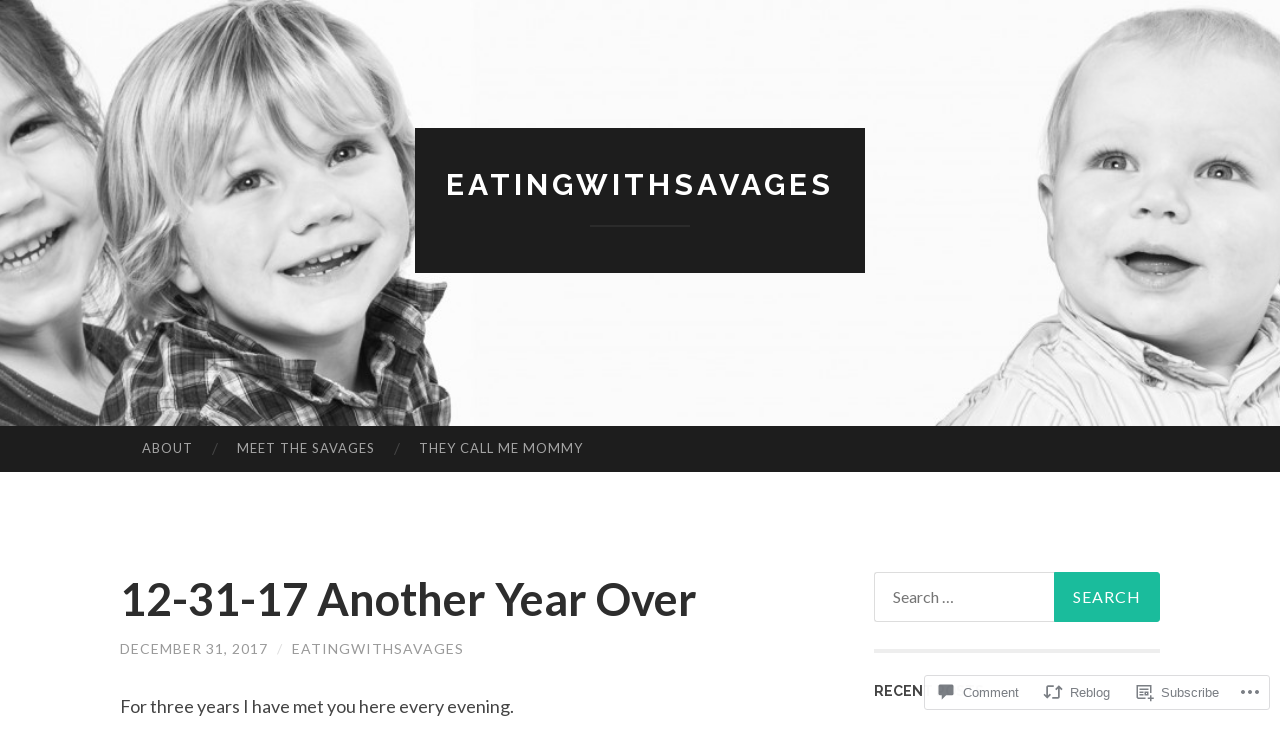

--- FILE ---
content_type: text/html; charset=UTF-8
request_url: https://eatingwithsavages.com/2017/12/31/12-31-17-another-year-over/
body_size: 23971
content:
<!DOCTYPE html>
<html lang="en">
<head>
<meta charset="UTF-8">
<meta name="viewport" content="width=device-width, initial-scale=1">
<title>12-31-17 Another Year Over | eatingwithsavages</title>
<link rel="profile" href="http://gmpg.org/xfn/11">
<link rel="pingback" href="https://eatingwithsavages.com/xmlrpc.php">

<meta name='robots' content='max-image-preview:large' />

<!-- Async WordPress.com Remote Login -->
<script id="wpcom_remote_login_js">
var wpcom_remote_login_extra_auth = '';
function wpcom_remote_login_remove_dom_node_id( element_id ) {
	var dom_node = document.getElementById( element_id );
	if ( dom_node ) { dom_node.parentNode.removeChild( dom_node ); }
}
function wpcom_remote_login_remove_dom_node_classes( class_name ) {
	var dom_nodes = document.querySelectorAll( '.' + class_name );
	for ( var i = 0; i < dom_nodes.length; i++ ) {
		dom_nodes[ i ].parentNode.removeChild( dom_nodes[ i ] );
	}
}
function wpcom_remote_login_final_cleanup() {
	wpcom_remote_login_remove_dom_node_classes( "wpcom_remote_login_msg" );
	wpcom_remote_login_remove_dom_node_id( "wpcom_remote_login_key" );
	wpcom_remote_login_remove_dom_node_id( "wpcom_remote_login_validate" );
	wpcom_remote_login_remove_dom_node_id( "wpcom_remote_login_js" );
	wpcom_remote_login_remove_dom_node_id( "wpcom_request_access_iframe" );
	wpcom_remote_login_remove_dom_node_id( "wpcom_request_access_styles" );
}

// Watch for messages back from the remote login
window.addEventListener( "message", function( e ) {
	if ( e.origin === "https://r-login.wordpress.com" ) {
		var data = {};
		try {
			data = JSON.parse( e.data );
		} catch( e ) {
			wpcom_remote_login_final_cleanup();
			return;
		}

		if ( data.msg === 'LOGIN' ) {
			// Clean up the login check iframe
			wpcom_remote_login_remove_dom_node_id( "wpcom_remote_login_key" );

			var id_regex = new RegExp( /^[0-9]+$/ );
			var token_regex = new RegExp( /^.*|.*|.*$/ );
			if (
				token_regex.test( data.token )
				&& id_regex.test( data.wpcomid )
			) {
				// We have everything we need to ask for a login
				var script = document.createElement( "script" );
				script.setAttribute( "id", "wpcom_remote_login_validate" );
				script.src = '/remote-login.php?wpcom_remote_login=validate'
					+ '&wpcomid=' + data.wpcomid
					+ '&token=' + encodeURIComponent( data.token )
					+ '&host=' + window.location.protocol
					+ '//' + window.location.hostname
					+ '&postid=16685'
					+ '&is_singular=1';
				document.body.appendChild( script );
			}

			return;
		}

		// Safari ITP, not logged in, so redirect
		if ( data.msg === 'LOGIN-REDIRECT' ) {
			window.location = 'https://wordpress.com/log-in?redirect_to=' + window.location.href;
			return;
		}

		// Safari ITP, storage access failed, remove the request
		if ( data.msg === 'LOGIN-REMOVE' ) {
			var css_zap = 'html { -webkit-transition: margin-top 1s; transition: margin-top 1s; } /* 9001 */ html { margin-top: 0 !important; } * html body { margin-top: 0 !important; } @media screen and ( max-width: 782px ) { html { margin-top: 0 !important; } * html body { margin-top: 0 !important; } }';
			var style_zap = document.createElement( 'style' );
			style_zap.type = 'text/css';
			style_zap.appendChild( document.createTextNode( css_zap ) );
			document.body.appendChild( style_zap );

			var e = document.getElementById( 'wpcom_request_access_iframe' );
			e.parentNode.removeChild( e );

			document.cookie = 'wordpress_com_login_access=denied; path=/; max-age=31536000';

			return;
		}

		// Safari ITP
		if ( data.msg === 'REQUEST_ACCESS' ) {
			console.log( 'request access: safari' );

			// Check ITP iframe enable/disable knob
			if ( wpcom_remote_login_extra_auth !== 'safari_itp_iframe' ) {
				return;
			}

			// If we are in a "private window" there is no ITP.
			var private_window = false;
			try {
				var opendb = window.openDatabase( null, null, null, null );
			} catch( e ) {
				private_window = true;
			}

			if ( private_window ) {
				console.log( 'private window' );
				return;
			}

			var iframe = document.createElement( 'iframe' );
			iframe.id = 'wpcom_request_access_iframe';
			iframe.setAttribute( 'scrolling', 'no' );
			iframe.setAttribute( 'sandbox', 'allow-storage-access-by-user-activation allow-scripts allow-same-origin allow-top-navigation-by-user-activation' );
			iframe.src = 'https://r-login.wordpress.com/remote-login.php?wpcom_remote_login=request_access&origin=' + encodeURIComponent( data.origin ) + '&wpcomid=' + encodeURIComponent( data.wpcomid );

			var css = 'html { -webkit-transition: margin-top 1s; transition: margin-top 1s; } /* 9001 */ html { margin-top: 46px !important; } * html body { margin-top: 46px !important; } @media screen and ( max-width: 660px ) { html { margin-top: 71px !important; } * html body { margin-top: 71px !important; } #wpcom_request_access_iframe { display: block; height: 71px !important; } } #wpcom_request_access_iframe { border: 0px; height: 46px; position: fixed; top: 0; left: 0; width: 100%; min-width: 100%; z-index: 99999; background: #23282d; } ';

			var style = document.createElement( 'style' );
			style.type = 'text/css';
			style.id = 'wpcom_request_access_styles';
			style.appendChild( document.createTextNode( css ) );
			document.body.appendChild( style );

			document.body.appendChild( iframe );
		}

		if ( data.msg === 'DONE' ) {
			wpcom_remote_login_final_cleanup();
		}
	}
}, false );

// Inject the remote login iframe after the page has had a chance to load
// more critical resources
window.addEventListener( "DOMContentLoaded", function( e ) {
	var iframe = document.createElement( "iframe" );
	iframe.style.display = "none";
	iframe.setAttribute( "scrolling", "no" );
	iframe.setAttribute( "id", "wpcom_remote_login_key" );
	iframe.src = "https://r-login.wordpress.com/remote-login.php"
		+ "?wpcom_remote_login=key"
		+ "&origin=aHR0cHM6Ly9lYXRpbmd3aXRoc2F2YWdlcy5jb20%3D"
		+ "&wpcomid=104619540"
		+ "&time=" + Math.floor( Date.now() / 1000 );
	document.body.appendChild( iframe );
}, false );
</script>
<link rel='dns-prefetch' href='//s0.wp.com' />
<link rel='dns-prefetch' href='//widgets.wp.com' />
<link rel='dns-prefetch' href='//wordpress.com' />
<link rel='dns-prefetch' href='//fonts-api.wp.com' />
<link rel="alternate" type="application/rss+xml" title="eatingwithsavages &raquo; Feed" href="https://eatingwithsavages.com/feed/" />
<link rel="alternate" type="application/rss+xml" title="eatingwithsavages &raquo; Comments Feed" href="https://eatingwithsavages.com/comments/feed/" />
<link rel="alternate" type="application/rss+xml" title="eatingwithsavages &raquo; 12-31-17 Another Year&nbsp;Over Comments Feed" href="https://eatingwithsavages.com/2017/12/31/12-31-17-another-year-over/feed/" />
	<script type="text/javascript">
		/* <![CDATA[ */
		function addLoadEvent(func) {
			var oldonload = window.onload;
			if (typeof window.onload != 'function') {
				window.onload = func;
			} else {
				window.onload = function () {
					oldonload();
					func();
				}
			}
		}
		/* ]]> */
	</script>
	<link crossorigin='anonymous' rel='stylesheet' id='all-css-0-1' href='/wp-content/mu-plugins/likes/jetpack-likes.css?m=1743883414i&cssminify=yes' type='text/css' media='all' />
<style id='wp-emoji-styles-inline-css'>

	img.wp-smiley, img.emoji {
		display: inline !important;
		border: none !important;
		box-shadow: none !important;
		height: 1em !important;
		width: 1em !important;
		margin: 0 0.07em !important;
		vertical-align: -0.1em !important;
		background: none !important;
		padding: 0 !important;
	}
/*# sourceURL=wp-emoji-styles-inline-css */
</style>
<link crossorigin='anonymous' rel='stylesheet' id='all-css-2-1' href='/wp-content/plugins/gutenberg-core/v22.2.0/build/styles/block-library/style.css?m=1764855221i&cssminify=yes' type='text/css' media='all' />
<style id='wp-block-library-inline-css'>
.has-text-align-justify {
	text-align:justify;
}
.has-text-align-justify{text-align:justify;}

/*# sourceURL=wp-block-library-inline-css */
</style><style id='global-styles-inline-css'>
:root{--wp--preset--aspect-ratio--square: 1;--wp--preset--aspect-ratio--4-3: 4/3;--wp--preset--aspect-ratio--3-4: 3/4;--wp--preset--aspect-ratio--3-2: 3/2;--wp--preset--aspect-ratio--2-3: 2/3;--wp--preset--aspect-ratio--16-9: 16/9;--wp--preset--aspect-ratio--9-16: 9/16;--wp--preset--color--black: #000000;--wp--preset--color--cyan-bluish-gray: #abb8c3;--wp--preset--color--white: #ffffff;--wp--preset--color--pale-pink: #f78da7;--wp--preset--color--vivid-red: #cf2e2e;--wp--preset--color--luminous-vivid-orange: #ff6900;--wp--preset--color--luminous-vivid-amber: #fcb900;--wp--preset--color--light-green-cyan: #7bdcb5;--wp--preset--color--vivid-green-cyan: #00d084;--wp--preset--color--pale-cyan-blue: #8ed1fc;--wp--preset--color--vivid-cyan-blue: #0693e3;--wp--preset--color--vivid-purple: #9b51e0;--wp--preset--gradient--vivid-cyan-blue-to-vivid-purple: linear-gradient(135deg,rgb(6,147,227) 0%,rgb(155,81,224) 100%);--wp--preset--gradient--light-green-cyan-to-vivid-green-cyan: linear-gradient(135deg,rgb(122,220,180) 0%,rgb(0,208,130) 100%);--wp--preset--gradient--luminous-vivid-amber-to-luminous-vivid-orange: linear-gradient(135deg,rgb(252,185,0) 0%,rgb(255,105,0) 100%);--wp--preset--gradient--luminous-vivid-orange-to-vivid-red: linear-gradient(135deg,rgb(255,105,0) 0%,rgb(207,46,46) 100%);--wp--preset--gradient--very-light-gray-to-cyan-bluish-gray: linear-gradient(135deg,rgb(238,238,238) 0%,rgb(169,184,195) 100%);--wp--preset--gradient--cool-to-warm-spectrum: linear-gradient(135deg,rgb(74,234,220) 0%,rgb(151,120,209) 20%,rgb(207,42,186) 40%,rgb(238,44,130) 60%,rgb(251,105,98) 80%,rgb(254,248,76) 100%);--wp--preset--gradient--blush-light-purple: linear-gradient(135deg,rgb(255,206,236) 0%,rgb(152,150,240) 100%);--wp--preset--gradient--blush-bordeaux: linear-gradient(135deg,rgb(254,205,165) 0%,rgb(254,45,45) 50%,rgb(107,0,62) 100%);--wp--preset--gradient--luminous-dusk: linear-gradient(135deg,rgb(255,203,112) 0%,rgb(199,81,192) 50%,rgb(65,88,208) 100%);--wp--preset--gradient--pale-ocean: linear-gradient(135deg,rgb(255,245,203) 0%,rgb(182,227,212) 50%,rgb(51,167,181) 100%);--wp--preset--gradient--electric-grass: linear-gradient(135deg,rgb(202,248,128) 0%,rgb(113,206,126) 100%);--wp--preset--gradient--midnight: linear-gradient(135deg,rgb(2,3,129) 0%,rgb(40,116,252) 100%);--wp--preset--font-size--small: 13px;--wp--preset--font-size--medium: 20px;--wp--preset--font-size--large: 36px;--wp--preset--font-size--x-large: 42px;--wp--preset--font-family--albert-sans: 'Albert Sans', sans-serif;--wp--preset--font-family--alegreya: Alegreya, serif;--wp--preset--font-family--arvo: Arvo, serif;--wp--preset--font-family--bodoni-moda: 'Bodoni Moda', serif;--wp--preset--font-family--bricolage-grotesque: 'Bricolage Grotesque', sans-serif;--wp--preset--font-family--cabin: Cabin, sans-serif;--wp--preset--font-family--chivo: Chivo, sans-serif;--wp--preset--font-family--commissioner: Commissioner, sans-serif;--wp--preset--font-family--cormorant: Cormorant, serif;--wp--preset--font-family--courier-prime: 'Courier Prime', monospace;--wp--preset--font-family--crimson-pro: 'Crimson Pro', serif;--wp--preset--font-family--dm-mono: 'DM Mono', monospace;--wp--preset--font-family--dm-sans: 'DM Sans', sans-serif;--wp--preset--font-family--dm-serif-display: 'DM Serif Display', serif;--wp--preset--font-family--domine: Domine, serif;--wp--preset--font-family--eb-garamond: 'EB Garamond', serif;--wp--preset--font-family--epilogue: Epilogue, sans-serif;--wp--preset--font-family--fahkwang: Fahkwang, sans-serif;--wp--preset--font-family--figtree: Figtree, sans-serif;--wp--preset--font-family--fira-sans: 'Fira Sans', sans-serif;--wp--preset--font-family--fjalla-one: 'Fjalla One', sans-serif;--wp--preset--font-family--fraunces: Fraunces, serif;--wp--preset--font-family--gabarito: Gabarito, system-ui;--wp--preset--font-family--ibm-plex-mono: 'IBM Plex Mono', monospace;--wp--preset--font-family--ibm-plex-sans: 'IBM Plex Sans', sans-serif;--wp--preset--font-family--ibarra-real-nova: 'Ibarra Real Nova', serif;--wp--preset--font-family--instrument-serif: 'Instrument Serif', serif;--wp--preset--font-family--inter: Inter, sans-serif;--wp--preset--font-family--josefin-sans: 'Josefin Sans', sans-serif;--wp--preset--font-family--jost: Jost, sans-serif;--wp--preset--font-family--libre-baskerville: 'Libre Baskerville', serif;--wp--preset--font-family--libre-franklin: 'Libre Franklin', sans-serif;--wp--preset--font-family--literata: Literata, serif;--wp--preset--font-family--lora: Lora, serif;--wp--preset--font-family--merriweather: Merriweather, serif;--wp--preset--font-family--montserrat: Montserrat, sans-serif;--wp--preset--font-family--newsreader: Newsreader, serif;--wp--preset--font-family--noto-sans-mono: 'Noto Sans Mono', sans-serif;--wp--preset--font-family--nunito: Nunito, sans-serif;--wp--preset--font-family--open-sans: 'Open Sans', sans-serif;--wp--preset--font-family--overpass: Overpass, sans-serif;--wp--preset--font-family--pt-serif: 'PT Serif', serif;--wp--preset--font-family--petrona: Petrona, serif;--wp--preset--font-family--piazzolla: Piazzolla, serif;--wp--preset--font-family--playfair-display: 'Playfair Display', serif;--wp--preset--font-family--plus-jakarta-sans: 'Plus Jakarta Sans', sans-serif;--wp--preset--font-family--poppins: Poppins, sans-serif;--wp--preset--font-family--raleway: Raleway, sans-serif;--wp--preset--font-family--roboto: Roboto, sans-serif;--wp--preset--font-family--roboto-slab: 'Roboto Slab', serif;--wp--preset--font-family--rubik: Rubik, sans-serif;--wp--preset--font-family--rufina: Rufina, serif;--wp--preset--font-family--sora: Sora, sans-serif;--wp--preset--font-family--source-sans-3: 'Source Sans 3', sans-serif;--wp--preset--font-family--source-serif-4: 'Source Serif 4', serif;--wp--preset--font-family--space-mono: 'Space Mono', monospace;--wp--preset--font-family--syne: Syne, sans-serif;--wp--preset--font-family--texturina: Texturina, serif;--wp--preset--font-family--urbanist: Urbanist, sans-serif;--wp--preset--font-family--work-sans: 'Work Sans', sans-serif;--wp--preset--spacing--20: 0.44rem;--wp--preset--spacing--30: 0.67rem;--wp--preset--spacing--40: 1rem;--wp--preset--spacing--50: 1.5rem;--wp--preset--spacing--60: 2.25rem;--wp--preset--spacing--70: 3.38rem;--wp--preset--spacing--80: 5.06rem;--wp--preset--shadow--natural: 6px 6px 9px rgba(0, 0, 0, 0.2);--wp--preset--shadow--deep: 12px 12px 50px rgba(0, 0, 0, 0.4);--wp--preset--shadow--sharp: 6px 6px 0px rgba(0, 0, 0, 0.2);--wp--preset--shadow--outlined: 6px 6px 0px -3px rgb(255, 255, 255), 6px 6px rgb(0, 0, 0);--wp--preset--shadow--crisp: 6px 6px 0px rgb(0, 0, 0);}:where(.is-layout-flex){gap: 0.5em;}:where(.is-layout-grid){gap: 0.5em;}body .is-layout-flex{display: flex;}.is-layout-flex{flex-wrap: wrap;align-items: center;}.is-layout-flex > :is(*, div){margin: 0;}body .is-layout-grid{display: grid;}.is-layout-grid > :is(*, div){margin: 0;}:where(.wp-block-columns.is-layout-flex){gap: 2em;}:where(.wp-block-columns.is-layout-grid){gap: 2em;}:where(.wp-block-post-template.is-layout-flex){gap: 1.25em;}:where(.wp-block-post-template.is-layout-grid){gap: 1.25em;}.has-black-color{color: var(--wp--preset--color--black) !important;}.has-cyan-bluish-gray-color{color: var(--wp--preset--color--cyan-bluish-gray) !important;}.has-white-color{color: var(--wp--preset--color--white) !important;}.has-pale-pink-color{color: var(--wp--preset--color--pale-pink) !important;}.has-vivid-red-color{color: var(--wp--preset--color--vivid-red) !important;}.has-luminous-vivid-orange-color{color: var(--wp--preset--color--luminous-vivid-orange) !important;}.has-luminous-vivid-amber-color{color: var(--wp--preset--color--luminous-vivid-amber) !important;}.has-light-green-cyan-color{color: var(--wp--preset--color--light-green-cyan) !important;}.has-vivid-green-cyan-color{color: var(--wp--preset--color--vivid-green-cyan) !important;}.has-pale-cyan-blue-color{color: var(--wp--preset--color--pale-cyan-blue) !important;}.has-vivid-cyan-blue-color{color: var(--wp--preset--color--vivid-cyan-blue) !important;}.has-vivid-purple-color{color: var(--wp--preset--color--vivid-purple) !important;}.has-black-background-color{background-color: var(--wp--preset--color--black) !important;}.has-cyan-bluish-gray-background-color{background-color: var(--wp--preset--color--cyan-bluish-gray) !important;}.has-white-background-color{background-color: var(--wp--preset--color--white) !important;}.has-pale-pink-background-color{background-color: var(--wp--preset--color--pale-pink) !important;}.has-vivid-red-background-color{background-color: var(--wp--preset--color--vivid-red) !important;}.has-luminous-vivid-orange-background-color{background-color: var(--wp--preset--color--luminous-vivid-orange) !important;}.has-luminous-vivid-amber-background-color{background-color: var(--wp--preset--color--luminous-vivid-amber) !important;}.has-light-green-cyan-background-color{background-color: var(--wp--preset--color--light-green-cyan) !important;}.has-vivid-green-cyan-background-color{background-color: var(--wp--preset--color--vivid-green-cyan) !important;}.has-pale-cyan-blue-background-color{background-color: var(--wp--preset--color--pale-cyan-blue) !important;}.has-vivid-cyan-blue-background-color{background-color: var(--wp--preset--color--vivid-cyan-blue) !important;}.has-vivid-purple-background-color{background-color: var(--wp--preset--color--vivid-purple) !important;}.has-black-border-color{border-color: var(--wp--preset--color--black) !important;}.has-cyan-bluish-gray-border-color{border-color: var(--wp--preset--color--cyan-bluish-gray) !important;}.has-white-border-color{border-color: var(--wp--preset--color--white) !important;}.has-pale-pink-border-color{border-color: var(--wp--preset--color--pale-pink) !important;}.has-vivid-red-border-color{border-color: var(--wp--preset--color--vivid-red) !important;}.has-luminous-vivid-orange-border-color{border-color: var(--wp--preset--color--luminous-vivid-orange) !important;}.has-luminous-vivid-amber-border-color{border-color: var(--wp--preset--color--luminous-vivid-amber) !important;}.has-light-green-cyan-border-color{border-color: var(--wp--preset--color--light-green-cyan) !important;}.has-vivid-green-cyan-border-color{border-color: var(--wp--preset--color--vivid-green-cyan) !important;}.has-pale-cyan-blue-border-color{border-color: var(--wp--preset--color--pale-cyan-blue) !important;}.has-vivid-cyan-blue-border-color{border-color: var(--wp--preset--color--vivid-cyan-blue) !important;}.has-vivid-purple-border-color{border-color: var(--wp--preset--color--vivid-purple) !important;}.has-vivid-cyan-blue-to-vivid-purple-gradient-background{background: var(--wp--preset--gradient--vivid-cyan-blue-to-vivid-purple) !important;}.has-light-green-cyan-to-vivid-green-cyan-gradient-background{background: var(--wp--preset--gradient--light-green-cyan-to-vivid-green-cyan) !important;}.has-luminous-vivid-amber-to-luminous-vivid-orange-gradient-background{background: var(--wp--preset--gradient--luminous-vivid-amber-to-luminous-vivid-orange) !important;}.has-luminous-vivid-orange-to-vivid-red-gradient-background{background: var(--wp--preset--gradient--luminous-vivid-orange-to-vivid-red) !important;}.has-very-light-gray-to-cyan-bluish-gray-gradient-background{background: var(--wp--preset--gradient--very-light-gray-to-cyan-bluish-gray) !important;}.has-cool-to-warm-spectrum-gradient-background{background: var(--wp--preset--gradient--cool-to-warm-spectrum) !important;}.has-blush-light-purple-gradient-background{background: var(--wp--preset--gradient--blush-light-purple) !important;}.has-blush-bordeaux-gradient-background{background: var(--wp--preset--gradient--blush-bordeaux) !important;}.has-luminous-dusk-gradient-background{background: var(--wp--preset--gradient--luminous-dusk) !important;}.has-pale-ocean-gradient-background{background: var(--wp--preset--gradient--pale-ocean) !important;}.has-electric-grass-gradient-background{background: var(--wp--preset--gradient--electric-grass) !important;}.has-midnight-gradient-background{background: var(--wp--preset--gradient--midnight) !important;}.has-small-font-size{font-size: var(--wp--preset--font-size--small) !important;}.has-medium-font-size{font-size: var(--wp--preset--font-size--medium) !important;}.has-large-font-size{font-size: var(--wp--preset--font-size--large) !important;}.has-x-large-font-size{font-size: var(--wp--preset--font-size--x-large) !important;}.has-albert-sans-font-family{font-family: var(--wp--preset--font-family--albert-sans) !important;}.has-alegreya-font-family{font-family: var(--wp--preset--font-family--alegreya) !important;}.has-arvo-font-family{font-family: var(--wp--preset--font-family--arvo) !important;}.has-bodoni-moda-font-family{font-family: var(--wp--preset--font-family--bodoni-moda) !important;}.has-bricolage-grotesque-font-family{font-family: var(--wp--preset--font-family--bricolage-grotesque) !important;}.has-cabin-font-family{font-family: var(--wp--preset--font-family--cabin) !important;}.has-chivo-font-family{font-family: var(--wp--preset--font-family--chivo) !important;}.has-commissioner-font-family{font-family: var(--wp--preset--font-family--commissioner) !important;}.has-cormorant-font-family{font-family: var(--wp--preset--font-family--cormorant) !important;}.has-courier-prime-font-family{font-family: var(--wp--preset--font-family--courier-prime) !important;}.has-crimson-pro-font-family{font-family: var(--wp--preset--font-family--crimson-pro) !important;}.has-dm-mono-font-family{font-family: var(--wp--preset--font-family--dm-mono) !important;}.has-dm-sans-font-family{font-family: var(--wp--preset--font-family--dm-sans) !important;}.has-dm-serif-display-font-family{font-family: var(--wp--preset--font-family--dm-serif-display) !important;}.has-domine-font-family{font-family: var(--wp--preset--font-family--domine) !important;}.has-eb-garamond-font-family{font-family: var(--wp--preset--font-family--eb-garamond) !important;}.has-epilogue-font-family{font-family: var(--wp--preset--font-family--epilogue) !important;}.has-fahkwang-font-family{font-family: var(--wp--preset--font-family--fahkwang) !important;}.has-figtree-font-family{font-family: var(--wp--preset--font-family--figtree) !important;}.has-fira-sans-font-family{font-family: var(--wp--preset--font-family--fira-sans) !important;}.has-fjalla-one-font-family{font-family: var(--wp--preset--font-family--fjalla-one) !important;}.has-fraunces-font-family{font-family: var(--wp--preset--font-family--fraunces) !important;}.has-gabarito-font-family{font-family: var(--wp--preset--font-family--gabarito) !important;}.has-ibm-plex-mono-font-family{font-family: var(--wp--preset--font-family--ibm-plex-mono) !important;}.has-ibm-plex-sans-font-family{font-family: var(--wp--preset--font-family--ibm-plex-sans) !important;}.has-ibarra-real-nova-font-family{font-family: var(--wp--preset--font-family--ibarra-real-nova) !important;}.has-instrument-serif-font-family{font-family: var(--wp--preset--font-family--instrument-serif) !important;}.has-inter-font-family{font-family: var(--wp--preset--font-family--inter) !important;}.has-josefin-sans-font-family{font-family: var(--wp--preset--font-family--josefin-sans) !important;}.has-jost-font-family{font-family: var(--wp--preset--font-family--jost) !important;}.has-libre-baskerville-font-family{font-family: var(--wp--preset--font-family--libre-baskerville) !important;}.has-libre-franklin-font-family{font-family: var(--wp--preset--font-family--libre-franklin) !important;}.has-literata-font-family{font-family: var(--wp--preset--font-family--literata) !important;}.has-lora-font-family{font-family: var(--wp--preset--font-family--lora) !important;}.has-merriweather-font-family{font-family: var(--wp--preset--font-family--merriweather) !important;}.has-montserrat-font-family{font-family: var(--wp--preset--font-family--montserrat) !important;}.has-newsreader-font-family{font-family: var(--wp--preset--font-family--newsreader) !important;}.has-noto-sans-mono-font-family{font-family: var(--wp--preset--font-family--noto-sans-mono) !important;}.has-nunito-font-family{font-family: var(--wp--preset--font-family--nunito) !important;}.has-open-sans-font-family{font-family: var(--wp--preset--font-family--open-sans) !important;}.has-overpass-font-family{font-family: var(--wp--preset--font-family--overpass) !important;}.has-pt-serif-font-family{font-family: var(--wp--preset--font-family--pt-serif) !important;}.has-petrona-font-family{font-family: var(--wp--preset--font-family--petrona) !important;}.has-piazzolla-font-family{font-family: var(--wp--preset--font-family--piazzolla) !important;}.has-playfair-display-font-family{font-family: var(--wp--preset--font-family--playfair-display) !important;}.has-plus-jakarta-sans-font-family{font-family: var(--wp--preset--font-family--plus-jakarta-sans) !important;}.has-poppins-font-family{font-family: var(--wp--preset--font-family--poppins) !important;}.has-raleway-font-family{font-family: var(--wp--preset--font-family--raleway) !important;}.has-roboto-font-family{font-family: var(--wp--preset--font-family--roboto) !important;}.has-roboto-slab-font-family{font-family: var(--wp--preset--font-family--roboto-slab) !important;}.has-rubik-font-family{font-family: var(--wp--preset--font-family--rubik) !important;}.has-rufina-font-family{font-family: var(--wp--preset--font-family--rufina) !important;}.has-sora-font-family{font-family: var(--wp--preset--font-family--sora) !important;}.has-source-sans-3-font-family{font-family: var(--wp--preset--font-family--source-sans-3) !important;}.has-source-serif-4-font-family{font-family: var(--wp--preset--font-family--source-serif-4) !important;}.has-space-mono-font-family{font-family: var(--wp--preset--font-family--space-mono) !important;}.has-syne-font-family{font-family: var(--wp--preset--font-family--syne) !important;}.has-texturina-font-family{font-family: var(--wp--preset--font-family--texturina) !important;}.has-urbanist-font-family{font-family: var(--wp--preset--font-family--urbanist) !important;}.has-work-sans-font-family{font-family: var(--wp--preset--font-family--work-sans) !important;}
/*# sourceURL=global-styles-inline-css */
</style>

<style id='classic-theme-styles-inline-css'>
/*! This file is auto-generated */
.wp-block-button__link{color:#fff;background-color:#32373c;border-radius:9999px;box-shadow:none;text-decoration:none;padding:calc(.667em + 2px) calc(1.333em + 2px);font-size:1.125em}.wp-block-file__button{background:#32373c;color:#fff;text-decoration:none}
/*# sourceURL=/wp-includes/css/classic-themes.min.css */
</style>
<link crossorigin='anonymous' rel='stylesheet' id='all-css-4-1' href='/_static/??-eJx9jksOwjAMRC9EcCsEFQvEUVA+FqTUSRQ77fVxVbEBxMaSZ+bZA0sxPifBJEDNlKndY2LwuaLqVKyAJghDtDghaWzvmXfwG1uKMsa5UpHZ6KTYyMhDQf7HjSjF+qdRaTuxGcAtvb3bjCnkCrZJJisS/RcFXD24FqcAM1ann1VcK/Pnvna50qUfTl3XH8+HYXwBNR1jhQ==&cssminify=yes' type='text/css' media='all' />
<link rel='stylesheet' id='verbum-gutenberg-css-css' href='https://widgets.wp.com/verbum-block-editor/block-editor.css?ver=1738686361' media='all' />
<link crossorigin='anonymous' rel='stylesheet' id='all-css-6-1' href='/_static/??/wp-content/mu-plugins/comment-likes/css/comment-likes.css,/i/noticons/noticons.css?m=1436783281j&cssminify=yes' type='text/css' media='all' />
<link rel='stylesheet' id='hemingway-rewritten-fonts-css' href='https://fonts-api.wp.com/css?family=Raleway%3A400%2C300%2C700%7CLato%3A400%2C700%2C400italic%2C700italic&#038;subset=latin%2Clatin-ext' media='all' />
<link crossorigin='anonymous' rel='stylesheet' id='all-css-8-1' href='/_static/??-eJyFjtEKwjAMRX/IGsbUPYmfIl2JNbNNS9NS9vd24sNEmW/3kJzLhRqVCZyRM+Q7ehSIZYSWiG3Vs0pYE+V2B8mzw70R2cFK8kVFVyyxwIQ5avN4M0hhuBIbsMiYqAnyO351/hmydL7GqBpN8FuTEo4u2BYttK8VbkkWg3LB6EyBP0DdnKa0qBd/7oZTPxyHrj9MT3f6epw=&cssminify=yes' type='text/css' media='all' />
<link crossorigin='anonymous' rel='stylesheet' id='print-css-9-1' href='/wp-content/mu-plugins/global-print/global-print.css?m=1465851035i&cssminify=yes' type='text/css' media='print' />
<style id='jetpack-global-styles-frontend-style-inline-css'>
:root { --font-headings: unset; --font-base: unset; --font-headings-default: -apple-system,BlinkMacSystemFont,"Segoe UI",Roboto,Oxygen-Sans,Ubuntu,Cantarell,"Helvetica Neue",sans-serif; --font-base-default: -apple-system,BlinkMacSystemFont,"Segoe UI",Roboto,Oxygen-Sans,Ubuntu,Cantarell,"Helvetica Neue",sans-serif;}
/*# sourceURL=jetpack-global-styles-frontend-style-inline-css */
</style>
<link crossorigin='anonymous' rel='stylesheet' id='all-css-12-1' href='/_static/??-eJyNjcsKAjEMRX/IGtQZBxfip0hMS9sxTYppGfx7H7gRN+7ugcs5sFRHKi1Ig9Jd5R6zGMyhVaTrh8G6QFHfORhYwlvw6P39PbPENZmt4G/ROQuBKWVkxxrVvuBH1lIoz2waILJekF+HUzlupnG3nQ77YZwfuRJIaQ==&cssminify=yes' type='text/css' media='all' />
<script type="text/javascript" id="wpcom-actionbar-placeholder-js-extra">
/* <![CDATA[ */
var actionbardata = {"siteID":"104619540","postID":"16685","siteURL":"https://eatingwithsavages.com","xhrURL":"https://eatingwithsavages.com/wp-admin/admin-ajax.php","nonce":"783c986058","isLoggedIn":"","statusMessage":"","subsEmailDefault":"instantly","proxyScriptUrl":"https://s0.wp.com/wp-content/js/wpcom-proxy-request.js?m=1513050504i&amp;ver=20211021","shortlink":"https://wp.me/p74YjW-4l7","i18n":{"followedText":"New posts from this site will now appear in your \u003Ca href=\"https://wordpress.com/reader\"\u003EReader\u003C/a\u003E","foldBar":"Collapse this bar","unfoldBar":"Expand this bar","shortLinkCopied":"Shortlink copied to clipboard."}};
//# sourceURL=wpcom-actionbar-placeholder-js-extra
/* ]]> */
</script>
<script type="text/javascript" id="jetpack-mu-wpcom-settings-js-before">
/* <![CDATA[ */
var JETPACK_MU_WPCOM_SETTINGS = {"assetsUrl":"https://s0.wp.com/wp-content/mu-plugins/jetpack-mu-wpcom-plugin/sun/jetpack_vendor/automattic/jetpack-mu-wpcom/src/build/"};
//# sourceURL=jetpack-mu-wpcom-settings-js-before
/* ]]> */
</script>
<script crossorigin='anonymous' type='text/javascript'  src='/wp-content/js/rlt-proxy.js?m=1720530689i'></script>
<script type="text/javascript" id="rlt-proxy-js-after">
/* <![CDATA[ */
	rltInitialize( {"token":null,"iframeOrigins":["https:\/\/widgets.wp.com"]} );
//# sourceURL=rlt-proxy-js-after
/* ]]> */
</script>
<link rel="EditURI" type="application/rsd+xml" title="RSD" href="https://eatingwithsavages.wordpress.com/xmlrpc.php?rsd" />
<meta name="generator" content="WordPress.com" />
<link rel="canonical" href="https://eatingwithsavages.com/2017/12/31/12-31-17-another-year-over/" />
<link rel='shortlink' href='https://wp.me/p74YjW-4l7' />
<link rel="alternate" type="application/json+oembed" href="https://public-api.wordpress.com/oembed/?format=json&amp;url=https%3A%2F%2Featingwithsavages.com%2F2017%2F12%2F31%2F12-31-17-another-year-over%2F&amp;for=wpcom-auto-discovery" /><link rel="alternate" type="application/xml+oembed" href="https://public-api.wordpress.com/oembed/?format=xml&amp;url=https%3A%2F%2Featingwithsavages.com%2F2017%2F12%2F31%2F12-31-17-another-year-over%2F&amp;for=wpcom-auto-discovery" />
<!-- Jetpack Open Graph Tags -->
<meta property="og:type" content="article" />
<meta property="og:title" content="12-31-17 Another Year Over" />
<meta property="og:url" content="https://eatingwithsavages.com/2017/12/31/12-31-17-another-year-over/" />
<meta property="og:description" content="For three years I have met you here every evening.&nbsp; Three years.&nbsp; You were here soon after Baby E was born. You were with us when we moved into our townhouse and you were here when we sol…" />
<meta property="article:published_time" content="2018-01-01T04:56:00+00:00" />
<meta property="article:modified_time" content="2018-01-01T04:56:00+00:00" />
<meta property="og:site_name" content="eatingwithsavages" />
<meta property="og:image" content="https://eatingwithsavages.com/wp-content/uploads/2017/12/img_20171231_231348_616.jpg" />
<meta property="og:image:width" content="4032" />
<meta property="og:image:height" content="3024" />
<meta property="og:image:alt" content="" />
<meta property="og:locale" content="en_US" />
<meta property="article:publisher" content="https://www.facebook.com/WordPresscom" />
<meta name="twitter:text:title" content="12-31-17 Another Year&nbsp;Over" />
<meta name="twitter:image" content="https://eatingwithsavages.com/wp-content/uploads/2017/12/img_20171231_231348_616.jpg?w=640" />
<meta name="twitter:card" content="summary_large_image" />

<!-- End Jetpack Open Graph Tags -->
<link rel="shortcut icon" type="image/x-icon" href="https://s0.wp.com/i/favicon.ico?m=1713425267i" sizes="16x16 24x24 32x32 48x48" />
<link rel="icon" type="image/x-icon" href="https://s0.wp.com/i/favicon.ico?m=1713425267i" sizes="16x16 24x24 32x32 48x48" />
<link rel="apple-touch-icon" href="https://s0.wp.com/i/webclip.png?m=1713868326i" />
<link rel='openid.server' href='https://eatingwithsavages.com/?openidserver=1' />
<link rel='openid.delegate' href='https://eatingwithsavages.com/' />
<link rel="search" type="application/opensearchdescription+xml" href="https://eatingwithsavages.com/osd.xml" title="eatingwithsavages" />
<link rel="search" type="application/opensearchdescription+xml" href="https://s1.wp.com/opensearch.xml" title="WordPress.com" />
<style type="text/css">.recentcomments a{display:inline !important;padding:0 !important;margin:0 !important;}</style>		<style type="text/css">
			.recentcomments a {
				display: inline !important;
				padding: 0 !important;
				margin: 0 !important;
			}

			table.recentcommentsavatartop img.avatar, table.recentcommentsavatarend img.avatar {
				border: 0px;
				margin: 0;
			}

			table.recentcommentsavatartop a, table.recentcommentsavatarend a {
				border: 0px !important;
				background-color: transparent !important;
			}

			td.recentcommentsavatarend, td.recentcommentsavatartop {
				padding: 0px 0px 1px 0px;
				margin: 0px;
			}

			td.recentcommentstextend {
				border: none !important;
				padding: 0px 0px 2px 10px;
			}

			.rtl td.recentcommentstextend {
				padding: 0px 10px 2px 0px;
			}

			td.recentcommentstexttop {
				border: none;
				padding: 0px 0px 0px 10px;
			}

			.rtl td.recentcommentstexttop {
				padding: 0px 10px 0px 0px;
			}
		</style>
		<meta name="description" content="For three years I have met you here every evening.&nbsp; Three years.&nbsp; You were here soon after Baby E was born. You were with us when we moved into our townhouse and you were here when we sold it. You walked with us through a miscarriage, a myriad of illnesses, and our share of adventures.&hellip;" />
	<style type="text/css">
			.site-title a,
		.site-description {
			color: #ffffff;
		}
				.site-header-image {
			background-image: url(https://eatingwithsavages.com/wp-content/uploads/2016/01/cropped-eating21.jpg);
		}
		</style>
	<link crossorigin='anonymous' rel='stylesheet' id='all-css-0-3' href='/_static/??-eJyNjM0KgzAQBl9I/ag/lR6KjyK6LhJNNsHN4uuXQuvZ4wzD4EwlRcksGcHK5G11otg4p4n2H0NNMDohzD7SrtDTJT4qUi1wexDiYp4VNB3RlP3V/MX3N4T3o++aun892277AK5vOq4=&cssminify=yes' type='text/css' media='all' />
</head>

<body class="wp-singular post-template-default single single-post postid-16685 single-format-standard wp-theme-pubhemingway-rewritten customizer-styles-applied jetpack-reblog-enabled">
<div id="page" class="hfeed site">

	<header id="masthead" class="site-header" role="banner">
		<div class="site-header-image">
			<div class="site-branding-wrapper">
				<div class="site-branding">
					<h1 class="site-title"><a href="https://eatingwithsavages.com/" rel="home">eatingwithsavages</a></h1>
					<h2 class="site-description"></h2>
				</div>
			</div>
		</div>
	</header><!-- #masthead -->
	<nav id="site-navigation" class="main-navigation clear" role="navigation">
		<button class="menu-toggle" aria-controls="primary-menu" aria-expanded="false"><span class="screen-reader-text">Menu</span></button>
		<a class="skip-link screen-reader-text" href="#content">Skip to content</a>

		<div class="menu-menu-1-container"><ul id="primary-menu" class="menu"><li id="menu-item-55" class="menu-item menu-item-type-post_type menu-item-object-page menu-item-55"><a href="https://eatingwithsavages.com/about/">About</a></li>
<li id="menu-item-95" class="menu-item menu-item-type-post_type menu-item-object-page menu-item-95"><a href="https://eatingwithsavages.com/meet-the-savages/">Meet the savages</a></li>
<li id="menu-item-100" class="menu-item menu-item-type-custom menu-item-object-custom menu-item-100"><a href="http://shewillcallmemommy.blogspot.com">They Call Me Mommy</a></li>
</ul></div>		<div id="header-search-toggle">
			<span class="screen-reader-text">Search</span>
		</div>
		<div id="header-search">
			<form role="search" method="get" class="search-form" action="https://eatingwithsavages.com/">
				<label>
					<span class="screen-reader-text">Search for:</span>
					<input type="search" class="search-field" placeholder="Search &hellip;" value="" name="s" />
				</label>
				<input type="submit" class="search-submit" value="Search" />
			</form>		</div>
	</nav><!-- #site-navigation -->
	<div id="content" class="site-content">

	<div id="primary" class="content-area">
		<main id="main" class="site-main" role="main">

					
			
<article id="post-16685" class="post-16685 post type-post status-publish format-standard hentry category-uncategorized">
	<header class="entry-header">
					<h1 class="entry-title">12-31-17 Another Year&nbsp;Over</h1>				<div class="entry-meta">
			<span class="posted-on"><a href="https://eatingwithsavages.com/2017/12/31/12-31-17-another-year-over/" rel="bookmark"><time class="entry-date published" datetime="2017-12-31T23:56:00-05:00">December 31, 2017</time></a></span><span class="byline"><span class="sep"> / </span><span class="author vcard"><a class="url fn n" href="https://eatingwithsavages.com/author/eatingwithsavages/">eatingwithsavages</a></span></span>					</div><!-- .entry-meta -->
	</header><!-- .entry-header -->

	<div class="entry-content">
		<p>For three years I have met you here every evening.&nbsp;</p>
<p>Three years.&nbsp;</p>
<p>You were here soon after Baby E was born. You were with us when we moved into our townhouse and you were here when we sold it. You walked with us through a miscarriage, a myriad of illnesses, and our share of adventures. So thank you! Thank you for being a listening ear, a place to seek advice, and a patient friend. I have valued your support more than you can imagine. As we close out this year, and break open the next I pray your home is blessed and you get more time with the ones you love. So goodnight dear friends, for tomorrow starts another year and the God&#8217;s mercies are new each day.&nbsp;<br />
<a href="https://eatingwithsavages.com/wp-content/uploads/2017/12/img_20171231_231348_616.jpg"><img data-attachment-id="16684" data-permalink="https://eatingwithsavages.com/img_20171231_231348_616/" data-orig-file="https://eatingwithsavages.com/wp-content/uploads/2017/12/img_20171231_231348_616.jpg" data-orig-size="4032,3024" data-comments-opened="1" data-image-meta="{&quot;aperture&quot;:&quot;0&quot;,&quot;credit&quot;:&quot;&quot;,&quot;camera&quot;:&quot;&quot;,&quot;caption&quot;:&quot;&quot;,&quot;created_timestamp&quot;:&quot;0&quot;,&quot;copyright&quot;:&quot;&quot;,&quot;focal_length&quot;:&quot;0&quot;,&quot;iso&quot;:&quot;0&quot;,&quot;shutter_speed&quot;:&quot;0&quot;,&quot;title&quot;:&quot;&quot;,&quot;orientation&quot;:&quot;0&quot;}" data-image-title="IMG_20171231_231348_616.jpg" data-image-description="" data-image-caption="" data-medium-file="https://eatingwithsavages.com/wp-content/uploads/2017/12/img_20171231_231348_616.jpg?w=300" data-large-file="https://eatingwithsavages.com/wp-content/uploads/2017/12/img_20171231_231348_616.jpg?w=676" src="https://eatingwithsavages.com/wp-content/uploads/2017/12/img_20171231_231348_616.jpg?w=676" alt="" class="wp-image-16684 alignnone size-full"   srcset="https://eatingwithsavages.com/wp-content/uploads/2017/12/img_20171231_231348_616.jpg 4032w, https://eatingwithsavages.com/wp-content/uploads/2017/12/img_20171231_231348_616.jpg?w=150&amp;h=113 150w, https://eatingwithsavages.com/wp-content/uploads/2017/12/img_20171231_231348_616.jpg?w=300&amp;h=225 300w, https://eatingwithsavages.com/wp-content/uploads/2017/12/img_20171231_231348_616.jpg?w=768&amp;h=576 768w, https://eatingwithsavages.com/wp-content/uploads/2017/12/img_20171231_231348_616.jpg?w=1024&amp;h=768 1024w, https://eatingwithsavages.com/wp-content/uploads/2017/12/img_20171231_231348_616.jpg?w=1440&amp;h=1080 1440w" sizes="(max-width: 4032px) 100vw, 4032px"></a></p>
<p><a href="https://eatingwithsavages.com/wp-content/uploads/2017/12/img_20171231_231333_320.jpg"><img data-attachment-id="16682" data-permalink="https://eatingwithsavages.com/img_20171231_231333_320/" data-orig-file="https://eatingwithsavages.com/wp-content/uploads/2017/12/img_20171231_231333_320.jpg" data-orig-size="4032,3024" data-comments-opened="1" data-image-meta="{&quot;aperture&quot;:&quot;0&quot;,&quot;credit&quot;:&quot;&quot;,&quot;camera&quot;:&quot;&quot;,&quot;caption&quot;:&quot;&quot;,&quot;created_timestamp&quot;:&quot;0&quot;,&quot;copyright&quot;:&quot;&quot;,&quot;focal_length&quot;:&quot;0&quot;,&quot;iso&quot;:&quot;0&quot;,&quot;shutter_speed&quot;:&quot;0&quot;,&quot;title&quot;:&quot;&quot;,&quot;orientation&quot;:&quot;0&quot;}" data-image-title="IMG_20171231_231333_320.jpg" data-image-description="" data-image-caption="" data-medium-file="https://eatingwithsavages.com/wp-content/uploads/2017/12/img_20171231_231333_320.jpg?w=300" data-large-file="https://eatingwithsavages.com/wp-content/uploads/2017/12/img_20171231_231333_320.jpg?w=676" src="https://eatingwithsavages.com/wp-content/uploads/2017/12/img_20171231_231333_320.jpg?w=676" alt="" class="wp-image-16682 alignnone size-full"   srcset="https://eatingwithsavages.com/wp-content/uploads/2017/12/img_20171231_231333_320.jpg 4032w, https://eatingwithsavages.com/wp-content/uploads/2017/12/img_20171231_231333_320.jpg?w=150&amp;h=113 150w, https://eatingwithsavages.com/wp-content/uploads/2017/12/img_20171231_231333_320.jpg?w=300&amp;h=225 300w, https://eatingwithsavages.com/wp-content/uploads/2017/12/img_20171231_231333_320.jpg?w=768&amp;h=576 768w, https://eatingwithsavages.com/wp-content/uploads/2017/12/img_20171231_231333_320.jpg?w=1024&amp;h=768 1024w, https://eatingwithsavages.com/wp-content/uploads/2017/12/img_20171231_231333_320.jpg?w=1440&amp;h=1080 1440w" sizes="(max-width: 4032px) 100vw, 4032px"></a></p>
<p><a href="https://eatingwithsavages.com/wp-content/uploads/2017/12/img_20171231_231305_582.jpg"><img data-attachment-id="16683" data-permalink="https://eatingwithsavages.com/img_20171231_231305_582/" data-orig-file="https://eatingwithsavages.com/wp-content/uploads/2017/12/img_20171231_231305_582.jpg" data-orig-size="4032,3024" data-comments-opened="1" data-image-meta="{&quot;aperture&quot;:&quot;0&quot;,&quot;credit&quot;:&quot;&quot;,&quot;camera&quot;:&quot;&quot;,&quot;caption&quot;:&quot;&quot;,&quot;created_timestamp&quot;:&quot;0&quot;,&quot;copyright&quot;:&quot;&quot;,&quot;focal_length&quot;:&quot;0&quot;,&quot;iso&quot;:&quot;0&quot;,&quot;shutter_speed&quot;:&quot;0&quot;,&quot;title&quot;:&quot;&quot;,&quot;orientation&quot;:&quot;0&quot;}" data-image-title="IMG_20171231_231305_582.jpg" data-image-description="" data-image-caption="" data-medium-file="https://eatingwithsavages.com/wp-content/uploads/2017/12/img_20171231_231305_582.jpg?w=300" data-large-file="https://eatingwithsavages.com/wp-content/uploads/2017/12/img_20171231_231305_582.jpg?w=676" src="https://eatingwithsavages.com/wp-content/uploads/2017/12/img_20171231_231305_582.jpg?w=676" alt="" class="wp-image-16683 alignnone size-full"   srcset="https://eatingwithsavages.com/wp-content/uploads/2017/12/img_20171231_231305_582.jpg 4032w, https://eatingwithsavages.com/wp-content/uploads/2017/12/img_20171231_231305_582.jpg?w=150&amp;h=113 150w, https://eatingwithsavages.com/wp-content/uploads/2017/12/img_20171231_231305_582.jpg?w=300&amp;h=225 300w, https://eatingwithsavages.com/wp-content/uploads/2017/12/img_20171231_231305_582.jpg?w=768&amp;h=576 768w, https://eatingwithsavages.com/wp-content/uploads/2017/12/img_20171231_231305_582.jpg?w=1024&amp;h=768 1024w, https://eatingwithsavages.com/wp-content/uploads/2017/12/img_20171231_231305_582.jpg?w=1440&amp;h=1080 1440w" sizes="(max-width: 4032px) 100vw, 4032px"></a></p>
<p><a href="https://eatingwithsavages.com/wp-content/uploads/2017/12/img_20171231_231121_535.jpg"><img data-attachment-id="16681" data-permalink="https://eatingwithsavages.com/img_20171231_231121_535/" data-orig-file="https://eatingwithsavages.com/wp-content/uploads/2017/12/img_20171231_231121_535.jpg" data-orig-size="2824,2824" data-comments-opened="1" data-image-meta="{&quot;aperture&quot;:&quot;0&quot;,&quot;credit&quot;:&quot;&quot;,&quot;camera&quot;:&quot;&quot;,&quot;caption&quot;:&quot;&quot;,&quot;created_timestamp&quot;:&quot;0&quot;,&quot;copyright&quot;:&quot;&quot;,&quot;focal_length&quot;:&quot;0&quot;,&quot;iso&quot;:&quot;0&quot;,&quot;shutter_speed&quot;:&quot;0&quot;,&quot;title&quot;:&quot;&quot;,&quot;orientation&quot;:&quot;0&quot;}" data-image-title="IMG_20171231_231121_535.jpg" data-image-description="" data-image-caption="" data-medium-file="https://eatingwithsavages.com/wp-content/uploads/2017/12/img_20171231_231121_535.jpg?w=300" data-large-file="https://eatingwithsavages.com/wp-content/uploads/2017/12/img_20171231_231121_535.jpg?w=676" loading="lazy" src="https://eatingwithsavages.com/wp-content/uploads/2017/12/img_20171231_231121_535.jpg?w=676" alt="" class="wp-image-16681 alignnone size-full"   srcset="https://eatingwithsavages.com/wp-content/uploads/2017/12/img_20171231_231121_535.jpg 2824w, https://eatingwithsavages.com/wp-content/uploads/2017/12/img_20171231_231121_535.jpg?w=150&amp;h=150 150w, https://eatingwithsavages.com/wp-content/uploads/2017/12/img_20171231_231121_535.jpg?w=300&amp;h=300 300w, https://eatingwithsavages.com/wp-content/uploads/2017/12/img_20171231_231121_535.jpg?w=768&amp;h=768 768w, https://eatingwithsavages.com/wp-content/uploads/2017/12/img_20171231_231121_535.jpg?w=1024&amp;h=1024 1024w, https://eatingwithsavages.com/wp-content/uploads/2017/12/img_20171231_231121_535.jpg?w=1440&amp;h=1440 1440w" sizes="(max-width: 2824px) 100vw, 2824px"></a></p>
<div id="jp-post-flair" class="sharedaddy sd-like-enabled sd-sharing-enabled"><div class="sharedaddy sd-sharing-enabled"><div class="robots-nocontent sd-block sd-social sd-social-icon-text sd-sharing"><h3 class="sd-title">Share this:</h3><div class="sd-content"><ul><li class="share-twitter"><a rel="nofollow noopener noreferrer"
				data-shared="sharing-twitter-16685"
				class="share-twitter sd-button share-icon"
				href="https://eatingwithsavages.com/2017/12/31/12-31-17-another-year-over/?share=twitter"
				target="_blank"
				aria-labelledby="sharing-twitter-16685"
				>
				<span id="sharing-twitter-16685" hidden>Click to share on X (Opens in new window)</span>
				<span>X</span>
			</a></li><li class="share-facebook"><a rel="nofollow noopener noreferrer"
				data-shared="sharing-facebook-16685"
				class="share-facebook sd-button share-icon"
				href="https://eatingwithsavages.com/2017/12/31/12-31-17-another-year-over/?share=facebook"
				target="_blank"
				aria-labelledby="sharing-facebook-16685"
				>
				<span id="sharing-facebook-16685" hidden>Click to share on Facebook (Opens in new window)</span>
				<span>Facebook</span>
			</a></li><li class="share-end"></li></ul></div></div></div><div class='sharedaddy sd-block sd-like jetpack-likes-widget-wrapper jetpack-likes-widget-unloaded' id='like-post-wrapper-104619540-16685-6961da554a666' data-src='//widgets.wp.com/likes/index.html?ver=20260110#blog_id=104619540&amp;post_id=16685&amp;origin=eatingwithsavages.wordpress.com&amp;obj_id=104619540-16685-6961da554a666&amp;domain=eatingwithsavages.com' data-name='like-post-frame-104619540-16685-6961da554a666' data-title='Like or Reblog'><div class='likes-widget-placeholder post-likes-widget-placeholder' style='height: 55px;'><span class='button'><span>Like</span></span> <span class='loading'>Loading...</span></div><span class='sd-text-color'></span><a class='sd-link-color'></a></div></div>			</div><!-- .entry-content -->

	<footer class="entry-meta">
						<div class="entry-categories">
					<a href="https://eatingwithsavages.com/category/uncategorized/" rel="category tag">Uncategorized</a>				</div>
						</footer><!-- .entry-meta -->
</article><!-- #post-## -->

				<nav class="navigation post-navigation" role="navigation">
		<h1 class="screen-reader-text">Post navigation</h1>
		<div class="nav-links">
			<div class="nav-previous"><a href="https://eatingwithsavages.com/2017/12/31/12-31-17-sand/" rel="prev"><span class="meta-nav">&larr;</span> 12-31-17 Sand</a></div><div class="nav-next"><a href="https://eatingwithsavages.com/2018/01/01/01-01-18-the-man-in-front-of-me/" rel="next">01-01-18 The Man in Front of&nbsp;Me <span class="meta-nav">&rarr;</span></a></div>		</div><!-- .nav-links -->
	</nav><!-- .navigation -->
	
			
<div id="comments" class="comments-area">

	
	
	
		<div id="respond" class="comment-respond">
		<h3 id="reply-title" class="comment-reply-title">Leave a comment <small><a rel="nofollow" id="cancel-comment-reply-link" href="/2017/12/31/12-31-17-another-year-over/#respond" style="display:none;">Cancel reply</a></small></h3><form action="https://eatingwithsavages.com/wp-comments-post.php" method="post" id="commentform" class="comment-form">


<div class="comment-form__verbum transparent"></div><div class="verbum-form-meta"><input type='hidden' name='comment_post_ID' value='16685' id='comment_post_ID' />
<input type='hidden' name='comment_parent' id='comment_parent' value='0' />

			<input type="hidden" name="highlander_comment_nonce" id="highlander_comment_nonce" value="9b3f566063" />
			<input type="hidden" name="verbum_show_subscription_modal" value="" /></div><p style="display: none;"><input type="hidden" id="akismet_comment_nonce" name="akismet_comment_nonce" value="2b3e4c20d4" /></p><p style="display: none !important;" class="akismet-fields-container" data-prefix="ak_"><label>&#916;<textarea name="ak_hp_textarea" cols="45" rows="8" maxlength="100"></textarea></label><input type="hidden" id="ak_js_1" name="ak_js" value="6"/><script type="text/javascript">
/* <![CDATA[ */
document.getElementById( "ak_js_1" ).setAttribute( "value", ( new Date() ).getTime() );
/* ]]> */
</script>
</p></form>	</div><!-- #respond -->
	
</div><!-- #comments -->

		
		</main><!-- #main -->
	</div><!-- #primary -->


	<div id="secondary" class="widget-area" role="complementary">
		<aside id="search-2" class="widget widget_search"><form role="search" method="get" class="search-form" action="https://eatingwithsavages.com/">
				<label>
					<span class="screen-reader-text">Search for:</span>
					<input type="search" class="search-field" placeholder="Search &hellip;" value="" name="s" />
				</label>
				<input type="submit" class="search-submit" value="Search" />
			</form></aside>
		<aside id="recent-posts-2" class="widget widget_recent_entries">
		<h1 class="widget-title">Recent Posts</h1>
		<ul>
											<li>
					<a href="https://eatingwithsavages.com/2020/11/20/11-20-20-harriet-day/">11-20-20 Harriet Day</a>
									</li>
											<li>
					<a href="https://eatingwithsavages.com/2020/09/11/09-11-20-nineteen-years/">09-11-20 Nineteen years</a>
									</li>
											<li>
					<a href="https://eatingwithsavages.com/2020/08/26/08-26-20-ten-years/">08-26-20 Ten Years</a>
									</li>
											<li>
					<a href="https://eatingwithsavages.com/2020/06/28/06-27-20-appendages/">06-27-20 Appendages</a>
									</li>
											<li>
					<a href="https://eatingwithsavages.com/2020/05/27/05-26-20-fear-vs-trust/">05-26-20 Fear vs.&nbsp;Trust</a>
									</li>
					</ul>

		</aside><aside id="recent-comments-2" class="widget widget_recent_comments"><h1 class="widget-title">Recent Comments</h1>				<table class="recentcommentsavatar" cellspacing="0" cellpadding="0" border="0">
					<tr><td title="eatingwithsavages" class="recentcommentsavatartop" style="height:48px; width:48px;"><a href="https://eatingwithsavages.wordpress.com" rel="nofollow"><img referrerpolicy="no-referrer" alt='eatingwithsavages&#039;s avatar' src='https://2.gravatar.com/avatar/e8a5c6c3e028192fd7b009e76e70504010d8eee53e0061adb8466036c2a5a356?s=48&#038;d=identicon&#038;r=G' srcset='https://2.gravatar.com/avatar/e8a5c6c3e028192fd7b009e76e70504010d8eee53e0061adb8466036c2a5a356?s=48&#038;d=identicon&#038;r=G 1x, https://2.gravatar.com/avatar/e8a5c6c3e028192fd7b009e76e70504010d8eee53e0061adb8466036c2a5a356?s=72&#038;d=identicon&#038;r=G 1.5x, https://2.gravatar.com/avatar/e8a5c6c3e028192fd7b009e76e70504010d8eee53e0061adb8466036c2a5a356?s=96&#038;d=identicon&#038;r=G 2x, https://2.gravatar.com/avatar/e8a5c6c3e028192fd7b009e76e70504010d8eee53e0061adb8466036c2a5a356?s=144&#038;d=identicon&#038;r=G 3x, https://2.gravatar.com/avatar/e8a5c6c3e028192fd7b009e76e70504010d8eee53e0061adb8466036c2a5a356?s=192&#038;d=identicon&#038;r=G 4x' class='avatar avatar-48' height='48' width='48' loading='lazy' decoding='async' /></a></td><td class="recentcommentstexttop" style=""><a href="https://eatingwithsavages.wordpress.com" rel="nofollow">eatingwithsavages</a> on <a href="https://eatingwithsavages.com/2020/09/11/09-11-20-nineteen-years/comment-page-1/#comment-1834">09-11-20 Nineteen years</a></td></tr><tr><td title="David Moore" class="recentcommentsavatarend" style="height:48px; width:48px;"><img referrerpolicy="no-referrer" alt='David Moore&#039;s avatar' src='https://0.gravatar.com/avatar/f76ae3c150ae197588887e010d4deac7ac89bcf16b8e1c4537adff145148de67?s=48&#038;d=identicon&#038;r=G' srcset='https://0.gravatar.com/avatar/f76ae3c150ae197588887e010d4deac7ac89bcf16b8e1c4537adff145148de67?s=48&#038;d=identicon&#038;r=G 1x, https://0.gravatar.com/avatar/f76ae3c150ae197588887e010d4deac7ac89bcf16b8e1c4537adff145148de67?s=72&#038;d=identicon&#038;r=G 1.5x, https://0.gravatar.com/avatar/f76ae3c150ae197588887e010d4deac7ac89bcf16b8e1c4537adff145148de67?s=96&#038;d=identicon&#038;r=G 2x, https://0.gravatar.com/avatar/f76ae3c150ae197588887e010d4deac7ac89bcf16b8e1c4537adff145148de67?s=144&#038;d=identicon&#038;r=G 3x, https://0.gravatar.com/avatar/f76ae3c150ae197588887e010d4deac7ac89bcf16b8e1c4537adff145148de67?s=192&#038;d=identicon&#038;r=G 4x' class='avatar avatar-48' height='48' width='48' loading='lazy' decoding='async' /></td><td class="recentcommentstextend" style="">David Moore on <a href="https://eatingwithsavages.com/2020/09/11/09-11-20-nineteen-years/comment-page-1/#comment-1833">09-11-20 Nineteen years</a></td></tr><tr><td title="Terry Georgia" class="recentcommentsavatarend" style="height:48px; width:48px;"><img referrerpolicy="no-referrer" alt='Terry Georgia&#039;s avatar' src='https://0.gravatar.com/avatar/60760298399cb611593923a78b1d5413209d6f63349244338c5d0967197be142?s=48&#038;d=identicon&#038;r=G' srcset='https://0.gravatar.com/avatar/60760298399cb611593923a78b1d5413209d6f63349244338c5d0967197be142?s=48&#038;d=identicon&#038;r=G 1x, https://0.gravatar.com/avatar/60760298399cb611593923a78b1d5413209d6f63349244338c5d0967197be142?s=72&#038;d=identicon&#038;r=G 1.5x, https://0.gravatar.com/avatar/60760298399cb611593923a78b1d5413209d6f63349244338c5d0967197be142?s=96&#038;d=identicon&#038;r=G 2x, https://0.gravatar.com/avatar/60760298399cb611593923a78b1d5413209d6f63349244338c5d0967197be142?s=144&#038;d=identicon&#038;r=G 3x, https://0.gravatar.com/avatar/60760298399cb611593923a78b1d5413209d6f63349244338c5d0967197be142?s=192&#038;d=identicon&#038;r=G 4x' class='avatar avatar-48' height='48' width='48' loading='lazy' decoding='async' /></td><td class="recentcommentstextend" style="">Terry Georgia on <a href="https://eatingwithsavages.com/2019/12/27/12-27-19-a-glorious-day/comment-page-1/#comment-1611">12-27-19 A Glorious&nbsp;Day</a></td></tr><tr><td title="Caryn Glenn" class="recentcommentsavatarend" style="height:48px; width:48px;"><img referrerpolicy="no-referrer" alt='Caryn Glenn&#039;s avatar' src='https://2.gravatar.com/avatar/b4e8fb1f5462c590c7a3a1f8aab29908a9135a04d7aa563ae63711b9eb7595fd?s=48&#038;d=identicon&#038;r=G' srcset='https://2.gravatar.com/avatar/b4e8fb1f5462c590c7a3a1f8aab29908a9135a04d7aa563ae63711b9eb7595fd?s=48&#038;d=identicon&#038;r=G 1x, https://2.gravatar.com/avatar/b4e8fb1f5462c590c7a3a1f8aab29908a9135a04d7aa563ae63711b9eb7595fd?s=72&#038;d=identicon&#038;r=G 1.5x, https://2.gravatar.com/avatar/b4e8fb1f5462c590c7a3a1f8aab29908a9135a04d7aa563ae63711b9eb7595fd?s=96&#038;d=identicon&#038;r=G 2x, https://2.gravatar.com/avatar/b4e8fb1f5462c590c7a3a1f8aab29908a9135a04d7aa563ae63711b9eb7595fd?s=144&#038;d=identicon&#038;r=G 3x, https://2.gravatar.com/avatar/b4e8fb1f5462c590c7a3a1f8aab29908a9135a04d7aa563ae63711b9eb7595fd?s=192&#038;d=identicon&#038;r=G 4x' class='avatar avatar-48' height='48' width='48' loading='lazy' decoding='async' /></td><td class="recentcommentstextend" style="">Caryn Glenn on <a href="https://eatingwithsavages.com/2019/12/27/12-27-19-a-glorious-day/comment-page-1/#comment-1610">12-27-19 A Glorious&nbsp;Day</a></td></tr><tr><td title="Debby Leach" class="recentcommentsavatarend" style="height:48px; width:48px;"><img referrerpolicy="no-referrer" alt='Debby Leach&#039;s avatar' src='https://0.gravatar.com/avatar/6b7b029c2492f391869efb77d207de61fa065d6267f45fef115c09a62c654337?s=48&#038;d=identicon&#038;r=G' srcset='https://0.gravatar.com/avatar/6b7b029c2492f391869efb77d207de61fa065d6267f45fef115c09a62c654337?s=48&#038;d=identicon&#038;r=G 1x, https://0.gravatar.com/avatar/6b7b029c2492f391869efb77d207de61fa065d6267f45fef115c09a62c654337?s=72&#038;d=identicon&#038;r=G 1.5x, https://0.gravatar.com/avatar/6b7b029c2492f391869efb77d207de61fa065d6267f45fef115c09a62c654337?s=96&#038;d=identicon&#038;r=G 2x, https://0.gravatar.com/avatar/6b7b029c2492f391869efb77d207de61fa065d6267f45fef115c09a62c654337?s=144&#038;d=identicon&#038;r=G 3x, https://0.gravatar.com/avatar/6b7b029c2492f391869efb77d207de61fa065d6267f45fef115c09a62c654337?s=192&#038;d=identicon&#038;r=G 4x' class='avatar avatar-48' height='48' width='48' loading='lazy' decoding='async' /></td><td class="recentcommentstextend" style="">Debby Leach on <a href="https://eatingwithsavages.com/2019/12/27/12-27-19-a-glorious-day/comment-page-1/#comment-1609">12-27-19 A Glorious&nbsp;Day</a></td></tr>				</table>
				</aside><aside id="archives-2" class="widget widget_archive"><h1 class="widget-title">Archives</h1>
			<ul>
					<li><a href='https://eatingwithsavages.com/2020/11/'>November 2020</a></li>
	<li><a href='https://eatingwithsavages.com/2020/09/'>September 2020</a></li>
	<li><a href='https://eatingwithsavages.com/2020/08/'>August 2020</a></li>
	<li><a href='https://eatingwithsavages.com/2020/06/'>June 2020</a></li>
	<li><a href='https://eatingwithsavages.com/2020/05/'>May 2020</a></li>
	<li><a href='https://eatingwithsavages.com/2020/04/'>April 2020</a></li>
	<li><a href='https://eatingwithsavages.com/2020/03/'>March 2020</a></li>
	<li><a href='https://eatingwithsavages.com/2020/01/'>January 2020</a></li>
	<li><a href='https://eatingwithsavages.com/2019/12/'>December 2019</a></li>
	<li><a href='https://eatingwithsavages.com/2019/11/'>November 2019</a></li>
	<li><a href='https://eatingwithsavages.com/2019/10/'>October 2019</a></li>
	<li><a href='https://eatingwithsavages.com/2019/09/'>September 2019</a></li>
	<li><a href='https://eatingwithsavages.com/2019/08/'>August 2019</a></li>
	<li><a href='https://eatingwithsavages.com/2019/07/'>July 2019</a></li>
	<li><a href='https://eatingwithsavages.com/2019/06/'>June 2019</a></li>
	<li><a href='https://eatingwithsavages.com/2019/05/'>May 2019</a></li>
	<li><a href='https://eatingwithsavages.com/2019/04/'>April 2019</a></li>
	<li><a href='https://eatingwithsavages.com/2019/03/'>March 2019</a></li>
	<li><a href='https://eatingwithsavages.com/2019/02/'>February 2019</a></li>
	<li><a href='https://eatingwithsavages.com/2019/01/'>January 2019</a></li>
	<li><a href='https://eatingwithsavages.com/2018/12/'>December 2018</a></li>
	<li><a href='https://eatingwithsavages.com/2018/11/'>November 2018</a></li>
	<li><a href='https://eatingwithsavages.com/2018/10/'>October 2018</a></li>
	<li><a href='https://eatingwithsavages.com/2018/09/'>September 2018</a></li>
	<li><a href='https://eatingwithsavages.com/2018/08/'>August 2018</a></li>
	<li><a href='https://eatingwithsavages.com/2018/07/'>July 2018</a></li>
	<li><a href='https://eatingwithsavages.com/2018/06/'>June 2018</a></li>
	<li><a href='https://eatingwithsavages.com/2018/05/'>May 2018</a></li>
	<li><a href='https://eatingwithsavages.com/2018/04/'>April 2018</a></li>
	<li><a href='https://eatingwithsavages.com/2018/03/'>March 2018</a></li>
	<li><a href='https://eatingwithsavages.com/2018/02/'>February 2018</a></li>
	<li><a href='https://eatingwithsavages.com/2018/01/'>January 2018</a></li>
	<li><a href='https://eatingwithsavages.com/2017/12/'>December 2017</a></li>
	<li><a href='https://eatingwithsavages.com/2017/11/'>November 2017</a></li>
	<li><a href='https://eatingwithsavages.com/2017/10/'>October 2017</a></li>
	<li><a href='https://eatingwithsavages.com/2017/09/'>September 2017</a></li>
	<li><a href='https://eatingwithsavages.com/2017/08/'>August 2017</a></li>
	<li><a href='https://eatingwithsavages.com/2017/07/'>July 2017</a></li>
	<li><a href='https://eatingwithsavages.com/2017/06/'>June 2017</a></li>
	<li><a href='https://eatingwithsavages.com/2017/05/'>May 2017</a></li>
	<li><a href='https://eatingwithsavages.com/2017/04/'>April 2017</a></li>
	<li><a href='https://eatingwithsavages.com/2017/03/'>March 2017</a></li>
	<li><a href='https://eatingwithsavages.com/2017/02/'>February 2017</a></li>
	<li><a href='https://eatingwithsavages.com/2017/01/'>January 2017</a></li>
	<li><a href='https://eatingwithsavages.com/2016/12/'>December 2016</a></li>
	<li><a href='https://eatingwithsavages.com/2016/11/'>November 2016</a></li>
	<li><a href='https://eatingwithsavages.com/2016/10/'>October 2016</a></li>
	<li><a href='https://eatingwithsavages.com/2016/09/'>September 2016</a></li>
	<li><a href='https://eatingwithsavages.com/2016/08/'>August 2016</a></li>
	<li><a href='https://eatingwithsavages.com/2016/07/'>July 2016</a></li>
	<li><a href='https://eatingwithsavages.com/2016/06/'>June 2016</a></li>
	<li><a href='https://eatingwithsavages.com/2016/05/'>May 2016</a></li>
	<li><a href='https://eatingwithsavages.com/2016/04/'>April 2016</a></li>
	<li><a href='https://eatingwithsavages.com/2016/03/'>March 2016</a></li>
	<li><a href='https://eatingwithsavages.com/2016/02/'>February 2016</a></li>
	<li><a href='https://eatingwithsavages.com/2016/01/'>January 2016</a></li>
	<li><a href='https://eatingwithsavages.com/2015/12/'>December 2015</a></li>
			</ul>

			</aside><aside id="categories-2" class="widget widget_categories"><h1 class="widget-title">Categories</h1>
			<ul>
					<li class="cat-item cat-item-1"><a href="https://eatingwithsavages.com/category/uncategorized/">Uncategorized</a>
</li>
			</ul>

			</aside><aside id="meta-2" class="widget widget_meta"><h1 class="widget-title">Meta</h1>
		<ul>
			<li><a class="click-register" href="https://wordpress.com/start?ref=wplogin">Create account</a></li>			<li><a href="https://eatingwithsavages.wordpress.com/wp-login.php">Log in</a></li>
			<li><a href="https://eatingwithsavages.com/feed/">Entries feed</a></li>
			<li><a href="https://eatingwithsavages.com/comments/feed/">Comments feed</a></li>

			<li><a href="https://wordpress.com/" title="Powered by WordPress, state-of-the-art semantic personal publishing platform.">WordPress.com</a></li>
		</ul>

		</aside>	</div><!-- #secondary -->

	</div><!-- #content -->
	<footer id="colophon" class="site-footer" role="contentinfo">
			<div id="tertiary" class="widget-areas clear" role="complementary">
					<div class="widget-area">
				<aside id="search-3" class="widget widget_search"><form role="search" method="get" class="search-form" action="https://eatingwithsavages.com/">
				<label>
					<span class="screen-reader-text">Search for:</span>
					<input type="search" class="search-field" placeholder="Search &hellip;" value="" name="s" />
				</label>
				<input type="submit" class="search-submit" value="Search" />
			</form></aside>
		<aside id="recent-posts-3" class="widget widget_recent_entries">
		<h1 class="widget-title">Recent Posts</h1>
		<ul>
											<li>
					<a href="https://eatingwithsavages.com/2020/11/20/11-20-20-harriet-day/">11-20-20 Harriet Day</a>
									</li>
											<li>
					<a href="https://eatingwithsavages.com/2020/09/11/09-11-20-nineteen-years/">09-11-20 Nineteen years</a>
									</li>
											<li>
					<a href="https://eatingwithsavages.com/2020/08/26/08-26-20-ten-years/">08-26-20 Ten Years</a>
									</li>
											<li>
					<a href="https://eatingwithsavages.com/2020/06/28/06-27-20-appendages/">06-27-20 Appendages</a>
									</li>
											<li>
					<a href="https://eatingwithsavages.com/2020/05/27/05-26-20-fear-vs-trust/">05-26-20 Fear vs.&nbsp;Trust</a>
									</li>
					</ul>

		</aside><aside id="recent-comments-3" class="widget widget_recent_comments"><h1 class="widget-title">Recent Comments</h1>				<table class="recentcommentsavatar" cellspacing="0" cellpadding="0" border="0">
					<tr><td title="eatingwithsavages" class="recentcommentsavatartop" style="height:48px; width:48px;"><a href="https://eatingwithsavages.wordpress.com" rel="nofollow"><img referrerpolicy="no-referrer" alt='eatingwithsavages&#039;s avatar' src='https://2.gravatar.com/avatar/e8a5c6c3e028192fd7b009e76e70504010d8eee53e0061adb8466036c2a5a356?s=48&#038;d=identicon&#038;r=G' srcset='https://2.gravatar.com/avatar/e8a5c6c3e028192fd7b009e76e70504010d8eee53e0061adb8466036c2a5a356?s=48&#038;d=identicon&#038;r=G 1x, https://2.gravatar.com/avatar/e8a5c6c3e028192fd7b009e76e70504010d8eee53e0061adb8466036c2a5a356?s=72&#038;d=identicon&#038;r=G 1.5x, https://2.gravatar.com/avatar/e8a5c6c3e028192fd7b009e76e70504010d8eee53e0061adb8466036c2a5a356?s=96&#038;d=identicon&#038;r=G 2x, https://2.gravatar.com/avatar/e8a5c6c3e028192fd7b009e76e70504010d8eee53e0061adb8466036c2a5a356?s=144&#038;d=identicon&#038;r=G 3x, https://2.gravatar.com/avatar/e8a5c6c3e028192fd7b009e76e70504010d8eee53e0061adb8466036c2a5a356?s=192&#038;d=identicon&#038;r=G 4x' class='avatar avatar-48' height='48' width='48' loading='lazy' decoding='async' /></a></td><td class="recentcommentstexttop" style=""><a href="https://eatingwithsavages.wordpress.com" rel="nofollow">eatingwithsavages</a> on <a href="https://eatingwithsavages.com/2020/09/11/09-11-20-nineteen-years/comment-page-1/#comment-1834">09-11-20 Nineteen years</a></td></tr><tr><td title="David Moore" class="recentcommentsavatarend" style="height:48px; width:48px;"><img referrerpolicy="no-referrer" alt='David Moore&#039;s avatar' src='https://0.gravatar.com/avatar/f76ae3c150ae197588887e010d4deac7ac89bcf16b8e1c4537adff145148de67?s=48&#038;d=identicon&#038;r=G' srcset='https://0.gravatar.com/avatar/f76ae3c150ae197588887e010d4deac7ac89bcf16b8e1c4537adff145148de67?s=48&#038;d=identicon&#038;r=G 1x, https://0.gravatar.com/avatar/f76ae3c150ae197588887e010d4deac7ac89bcf16b8e1c4537adff145148de67?s=72&#038;d=identicon&#038;r=G 1.5x, https://0.gravatar.com/avatar/f76ae3c150ae197588887e010d4deac7ac89bcf16b8e1c4537adff145148de67?s=96&#038;d=identicon&#038;r=G 2x, https://0.gravatar.com/avatar/f76ae3c150ae197588887e010d4deac7ac89bcf16b8e1c4537adff145148de67?s=144&#038;d=identicon&#038;r=G 3x, https://0.gravatar.com/avatar/f76ae3c150ae197588887e010d4deac7ac89bcf16b8e1c4537adff145148de67?s=192&#038;d=identicon&#038;r=G 4x' class='avatar avatar-48' height='48' width='48' loading='lazy' decoding='async' /></td><td class="recentcommentstextend" style="">David Moore on <a href="https://eatingwithsavages.com/2020/09/11/09-11-20-nineteen-years/comment-page-1/#comment-1833">09-11-20 Nineteen years</a></td></tr><tr><td title="Terry Georgia" class="recentcommentsavatarend" style="height:48px; width:48px;"><img referrerpolicy="no-referrer" alt='Terry Georgia&#039;s avatar' src='https://0.gravatar.com/avatar/60760298399cb611593923a78b1d5413209d6f63349244338c5d0967197be142?s=48&#038;d=identicon&#038;r=G' srcset='https://0.gravatar.com/avatar/60760298399cb611593923a78b1d5413209d6f63349244338c5d0967197be142?s=48&#038;d=identicon&#038;r=G 1x, https://0.gravatar.com/avatar/60760298399cb611593923a78b1d5413209d6f63349244338c5d0967197be142?s=72&#038;d=identicon&#038;r=G 1.5x, https://0.gravatar.com/avatar/60760298399cb611593923a78b1d5413209d6f63349244338c5d0967197be142?s=96&#038;d=identicon&#038;r=G 2x, https://0.gravatar.com/avatar/60760298399cb611593923a78b1d5413209d6f63349244338c5d0967197be142?s=144&#038;d=identicon&#038;r=G 3x, https://0.gravatar.com/avatar/60760298399cb611593923a78b1d5413209d6f63349244338c5d0967197be142?s=192&#038;d=identicon&#038;r=G 4x' class='avatar avatar-48' height='48' width='48' loading='lazy' decoding='async' /></td><td class="recentcommentstextend" style="">Terry Georgia on <a href="https://eatingwithsavages.com/2019/12/27/12-27-19-a-glorious-day/comment-page-1/#comment-1611">12-27-19 A Glorious&nbsp;Day</a></td></tr><tr><td title="Caryn Glenn" class="recentcommentsavatarend" style="height:48px; width:48px;"><img referrerpolicy="no-referrer" alt='Caryn Glenn&#039;s avatar' src='https://2.gravatar.com/avatar/b4e8fb1f5462c590c7a3a1f8aab29908a9135a04d7aa563ae63711b9eb7595fd?s=48&#038;d=identicon&#038;r=G' srcset='https://2.gravatar.com/avatar/b4e8fb1f5462c590c7a3a1f8aab29908a9135a04d7aa563ae63711b9eb7595fd?s=48&#038;d=identicon&#038;r=G 1x, https://2.gravatar.com/avatar/b4e8fb1f5462c590c7a3a1f8aab29908a9135a04d7aa563ae63711b9eb7595fd?s=72&#038;d=identicon&#038;r=G 1.5x, https://2.gravatar.com/avatar/b4e8fb1f5462c590c7a3a1f8aab29908a9135a04d7aa563ae63711b9eb7595fd?s=96&#038;d=identicon&#038;r=G 2x, https://2.gravatar.com/avatar/b4e8fb1f5462c590c7a3a1f8aab29908a9135a04d7aa563ae63711b9eb7595fd?s=144&#038;d=identicon&#038;r=G 3x, https://2.gravatar.com/avatar/b4e8fb1f5462c590c7a3a1f8aab29908a9135a04d7aa563ae63711b9eb7595fd?s=192&#038;d=identicon&#038;r=G 4x' class='avatar avatar-48' height='48' width='48' loading='lazy' decoding='async' /></td><td class="recentcommentstextend" style="">Caryn Glenn on <a href="https://eatingwithsavages.com/2019/12/27/12-27-19-a-glorious-day/comment-page-1/#comment-1610">12-27-19 A Glorious&nbsp;Day</a></td></tr><tr><td title="Debby Leach" class="recentcommentsavatarend" style="height:48px; width:48px;"><img referrerpolicy="no-referrer" alt='Debby Leach&#039;s avatar' src='https://0.gravatar.com/avatar/6b7b029c2492f391869efb77d207de61fa065d6267f45fef115c09a62c654337?s=48&#038;d=identicon&#038;r=G' srcset='https://0.gravatar.com/avatar/6b7b029c2492f391869efb77d207de61fa065d6267f45fef115c09a62c654337?s=48&#038;d=identicon&#038;r=G 1x, https://0.gravatar.com/avatar/6b7b029c2492f391869efb77d207de61fa065d6267f45fef115c09a62c654337?s=72&#038;d=identicon&#038;r=G 1.5x, https://0.gravatar.com/avatar/6b7b029c2492f391869efb77d207de61fa065d6267f45fef115c09a62c654337?s=96&#038;d=identicon&#038;r=G 2x, https://0.gravatar.com/avatar/6b7b029c2492f391869efb77d207de61fa065d6267f45fef115c09a62c654337?s=144&#038;d=identicon&#038;r=G 3x, https://0.gravatar.com/avatar/6b7b029c2492f391869efb77d207de61fa065d6267f45fef115c09a62c654337?s=192&#038;d=identicon&#038;r=G 4x' class='avatar avatar-48' height='48' width='48' loading='lazy' decoding='async' /></td><td class="recentcommentstextend" style="">Debby Leach on <a href="https://eatingwithsavages.com/2019/12/27/12-27-19-a-glorious-day/comment-page-1/#comment-1609">12-27-19 A Glorious&nbsp;Day</a></td></tr>				</table>
				</aside><aside id="archives-3" class="widget widget_archive"><h1 class="widget-title">Archives</h1>
			<ul>
					<li><a href='https://eatingwithsavages.com/2020/11/'>November 2020</a></li>
	<li><a href='https://eatingwithsavages.com/2020/09/'>September 2020</a></li>
	<li><a href='https://eatingwithsavages.com/2020/08/'>August 2020</a></li>
	<li><a href='https://eatingwithsavages.com/2020/06/'>June 2020</a></li>
	<li><a href='https://eatingwithsavages.com/2020/05/'>May 2020</a></li>
	<li><a href='https://eatingwithsavages.com/2020/04/'>April 2020</a></li>
	<li><a href='https://eatingwithsavages.com/2020/03/'>March 2020</a></li>
	<li><a href='https://eatingwithsavages.com/2020/01/'>January 2020</a></li>
	<li><a href='https://eatingwithsavages.com/2019/12/'>December 2019</a></li>
	<li><a href='https://eatingwithsavages.com/2019/11/'>November 2019</a></li>
	<li><a href='https://eatingwithsavages.com/2019/10/'>October 2019</a></li>
	<li><a href='https://eatingwithsavages.com/2019/09/'>September 2019</a></li>
	<li><a href='https://eatingwithsavages.com/2019/08/'>August 2019</a></li>
	<li><a href='https://eatingwithsavages.com/2019/07/'>July 2019</a></li>
	<li><a href='https://eatingwithsavages.com/2019/06/'>June 2019</a></li>
	<li><a href='https://eatingwithsavages.com/2019/05/'>May 2019</a></li>
	<li><a href='https://eatingwithsavages.com/2019/04/'>April 2019</a></li>
	<li><a href='https://eatingwithsavages.com/2019/03/'>March 2019</a></li>
	<li><a href='https://eatingwithsavages.com/2019/02/'>February 2019</a></li>
	<li><a href='https://eatingwithsavages.com/2019/01/'>January 2019</a></li>
	<li><a href='https://eatingwithsavages.com/2018/12/'>December 2018</a></li>
	<li><a href='https://eatingwithsavages.com/2018/11/'>November 2018</a></li>
	<li><a href='https://eatingwithsavages.com/2018/10/'>October 2018</a></li>
	<li><a href='https://eatingwithsavages.com/2018/09/'>September 2018</a></li>
	<li><a href='https://eatingwithsavages.com/2018/08/'>August 2018</a></li>
	<li><a href='https://eatingwithsavages.com/2018/07/'>July 2018</a></li>
	<li><a href='https://eatingwithsavages.com/2018/06/'>June 2018</a></li>
	<li><a href='https://eatingwithsavages.com/2018/05/'>May 2018</a></li>
	<li><a href='https://eatingwithsavages.com/2018/04/'>April 2018</a></li>
	<li><a href='https://eatingwithsavages.com/2018/03/'>March 2018</a></li>
	<li><a href='https://eatingwithsavages.com/2018/02/'>February 2018</a></li>
	<li><a href='https://eatingwithsavages.com/2018/01/'>January 2018</a></li>
	<li><a href='https://eatingwithsavages.com/2017/12/'>December 2017</a></li>
	<li><a href='https://eatingwithsavages.com/2017/11/'>November 2017</a></li>
	<li><a href='https://eatingwithsavages.com/2017/10/'>October 2017</a></li>
	<li><a href='https://eatingwithsavages.com/2017/09/'>September 2017</a></li>
	<li><a href='https://eatingwithsavages.com/2017/08/'>August 2017</a></li>
	<li><a href='https://eatingwithsavages.com/2017/07/'>July 2017</a></li>
	<li><a href='https://eatingwithsavages.com/2017/06/'>June 2017</a></li>
	<li><a href='https://eatingwithsavages.com/2017/05/'>May 2017</a></li>
	<li><a href='https://eatingwithsavages.com/2017/04/'>April 2017</a></li>
	<li><a href='https://eatingwithsavages.com/2017/03/'>March 2017</a></li>
	<li><a href='https://eatingwithsavages.com/2017/02/'>February 2017</a></li>
	<li><a href='https://eatingwithsavages.com/2017/01/'>January 2017</a></li>
	<li><a href='https://eatingwithsavages.com/2016/12/'>December 2016</a></li>
	<li><a href='https://eatingwithsavages.com/2016/11/'>November 2016</a></li>
	<li><a href='https://eatingwithsavages.com/2016/10/'>October 2016</a></li>
	<li><a href='https://eatingwithsavages.com/2016/09/'>September 2016</a></li>
	<li><a href='https://eatingwithsavages.com/2016/08/'>August 2016</a></li>
	<li><a href='https://eatingwithsavages.com/2016/07/'>July 2016</a></li>
	<li><a href='https://eatingwithsavages.com/2016/06/'>June 2016</a></li>
	<li><a href='https://eatingwithsavages.com/2016/05/'>May 2016</a></li>
	<li><a href='https://eatingwithsavages.com/2016/04/'>April 2016</a></li>
	<li><a href='https://eatingwithsavages.com/2016/03/'>March 2016</a></li>
	<li><a href='https://eatingwithsavages.com/2016/02/'>February 2016</a></li>
	<li><a href='https://eatingwithsavages.com/2016/01/'>January 2016</a></li>
	<li><a href='https://eatingwithsavages.com/2015/12/'>December 2015</a></li>
			</ul>

			</aside><aside id="categories-3" class="widget widget_categories"><h1 class="widget-title">Categories</h1>
			<ul>
					<li class="cat-item cat-item-1"><a href="https://eatingwithsavages.com/category/uncategorized/">Uncategorized</a>
</li>
			</ul>

			</aside><aside id="meta-3" class="widget widget_meta"><h1 class="widget-title">Meta</h1>
		<ul>
			<li><a class="click-register" href="https://wordpress.com/start?ref=wplogin">Create account</a></li>			<li><a href="https://eatingwithsavages.wordpress.com/wp-login.php">Log in</a></li>
			<li><a href="https://eatingwithsavages.com/feed/">Entries feed</a></li>
			<li><a href="https://eatingwithsavages.com/comments/feed/">Comments feed</a></li>

			<li><a href="https://wordpress.com/" title="Powered by WordPress, state-of-the-art semantic personal publishing platform.">WordPress.com</a></li>
		</ul>

		</aside>			</div>
							</div><!-- #tertiary -->
		<div class="site-info">
			<a href="https://wordpress.com/?ref=footer_blog" rel="nofollow">Blog at WordPress.com.</a>
			
					</div><!-- .site-info -->
	</footer><!-- #colophon -->
</div><!-- #page -->

<!--  -->
<script type="speculationrules">
{"prefetch":[{"source":"document","where":{"and":[{"href_matches":"/*"},{"not":{"href_matches":["/wp-*.php","/wp-admin/*","/files/*","/wp-content/*","/wp-content/plugins/*","/wp-content/themes/pub/hemingway-rewritten/*","/*\\?(.+)"]}},{"not":{"selector_matches":"a[rel~=\"nofollow\"]"}},{"not":{"selector_matches":".no-prefetch, .no-prefetch a"}}]},"eagerness":"conservative"}]}
</script>
<script type="text/javascript" src="//0.gravatar.com/js/hovercards/hovercards.min.js?ver=202602924dcd77a86c6f1d3698ec27fc5da92b28585ddad3ee636c0397cf312193b2a1" id="grofiles-cards-js"></script>
<script type="text/javascript" id="wpgroho-js-extra">
/* <![CDATA[ */
var WPGroHo = {"my_hash":""};
//# sourceURL=wpgroho-js-extra
/* ]]> */
</script>
<script crossorigin='anonymous' type='text/javascript'  src='/wp-content/mu-plugins/gravatar-hovercards/wpgroho.js?m=1610363240i'></script>

	<script>
		// Initialize and attach hovercards to all gravatars
		( function() {
			function init() {
				if ( typeof Gravatar === 'undefined' ) {
					return;
				}

				if ( typeof Gravatar.init !== 'function' ) {
					return;
				}

				Gravatar.profile_cb = function ( hash, id ) {
					WPGroHo.syncProfileData( hash, id );
				};

				Gravatar.my_hash = WPGroHo.my_hash;
				Gravatar.init(
					'body',
					'#wp-admin-bar-my-account',
					{
						i18n: {
							'Edit your profile →': 'Edit your profile →',
							'View profile →': 'View profile →',
							'Contact': 'Contact',
							'Send money': 'Send money',
							'Sorry, we are unable to load this Gravatar profile.': 'Sorry, we are unable to load this Gravatar profile.',
							'Gravatar not found.': 'Gravatar not found.',
							'Too Many Requests.': 'Too Many Requests.',
							'Internal Server Error.': 'Internal Server Error.',
							'Is this you?': 'Is this you?',
							'Claim your free profile.': 'Claim your free profile.',
							'Email': 'Email',
							'Home Phone': 'Home Phone',
							'Work Phone': 'Work Phone',
							'Cell Phone': 'Cell Phone',
							'Contact Form': 'Contact Form',
							'Calendar': 'Calendar',
						},
					}
				);
			}

			if ( document.readyState !== 'loading' ) {
				init();
			} else {
				document.addEventListener( 'DOMContentLoaded', init );
			}
		} )();
	</script>

		<div style="display:none">
	<div class="grofile-hash-map-29566faa3ee6443c8966100ec07092fc">
	</div>
	<div class="grofile-hash-map-eae29356f052cd64542b9f0383dc33fa">
	</div>
	<div class="grofile-hash-map-c043bd6c50ac7d44c666ee4ab5ec888c">
	</div>
	<div class="grofile-hash-map-27f392c703beca9830c44e9318d62479">
	</div>
	<div class="grofile-hash-map-d484deea43224882ea6b9a119ab5f561">
	</div>
	</div>
		<div id="actionbar" dir="ltr" style="display: none;"
			class="actnbr-pub-hemingway-rewritten actnbr-has-follow actnbr-has-actions">
		<ul>
								<li class="actnbr-btn actnbr-hidden">
						<a class="actnbr-action actnbr-actn-comment" href="https://eatingwithsavages.com/2017/12/31/12-31-17-another-year-over/#respond">
							<svg class="gridicon gridicons-comment" height="20" width="20" xmlns="http://www.w3.org/2000/svg" viewBox="0 0 24 24"><g><path d="M12 16l-5 5v-5H5c-1.1 0-2-.9-2-2V5c0-1.1.9-2 2-2h14c1.1 0 2 .9 2 2v9c0 1.1-.9 2-2 2h-7z"/></g></svg>							<span>Comment						</span>
						</a>
					</li>
									<li class="actnbr-btn actnbr-hidden">
						<a class="actnbr-action actnbr-actn-reblog" href="">
							<svg class="gridicon gridicons-reblog" height="20" width="20" xmlns="http://www.w3.org/2000/svg" viewBox="0 0 24 24"><g><path d="M22.086 9.914L20 7.828V18c0 1.105-.895 2-2 2h-7v-2h7V7.828l-2.086 2.086L14.5 8.5 19 4l4.5 4.5-1.414 1.414zM6 16.172V6h7V4H6c-1.105 0-2 .895-2 2v10.172l-2.086-2.086L.5 15.5 5 20l4.5-4.5-1.414-1.414L6 16.172z"/></g></svg><span>Reblog</span>
						</a>
					</li>
									<li class="actnbr-btn actnbr-hidden">
								<a class="actnbr-action actnbr-actn-follow " href="">
			<svg class="gridicon" height="20" width="20" xmlns="http://www.w3.org/2000/svg" viewBox="0 0 20 20"><path clip-rule="evenodd" d="m4 4.5h12v6.5h1.5v-6.5-1.5h-1.5-12-1.5v1.5 10.5c0 1.1046.89543 2 2 2h7v-1.5h-7c-.27614 0-.5-.2239-.5-.5zm10.5 2h-9v1.5h9zm-5 3h-4v1.5h4zm3.5 1.5h-1v1h1zm-1-1.5h-1.5v1.5 1 1.5h1.5 1 1.5v-1.5-1-1.5h-1.5zm-2.5 2.5h-4v1.5h4zm6.5 1.25h1.5v2.25h2.25v1.5h-2.25v2.25h-1.5v-2.25h-2.25v-1.5h2.25z"  fill-rule="evenodd"></path></svg>
			<span>Subscribe</span>
		</a>
		<a class="actnbr-action actnbr-actn-following  no-display" href="">
			<svg class="gridicon" height="20" width="20" xmlns="http://www.w3.org/2000/svg" viewBox="0 0 20 20"><path fill-rule="evenodd" clip-rule="evenodd" d="M16 4.5H4V15C4 15.2761 4.22386 15.5 4.5 15.5H11.5V17H4.5C3.39543 17 2.5 16.1046 2.5 15V4.5V3H4H16H17.5V4.5V12.5H16V4.5ZM5.5 6.5H14.5V8H5.5V6.5ZM5.5 9.5H9.5V11H5.5V9.5ZM12 11H13V12H12V11ZM10.5 9.5H12H13H14.5V11V12V13.5H13H12H10.5V12V11V9.5ZM5.5 12H9.5V13.5H5.5V12Z" fill="#008A20"></path><path class="following-icon-tick" d="M13.5 16L15.5 18L19 14.5" stroke="#008A20" stroke-width="1.5"></path></svg>
			<span>Subscribed</span>
		</a>
							<div class="actnbr-popover tip tip-top-left actnbr-notice" id="follow-bubble">
							<div class="tip-arrow"></div>
							<div class="tip-inner actnbr-follow-bubble">
															<ul>
											<li class="actnbr-sitename">
			<a href="https://eatingwithsavages.com">
				<img loading='lazy' alt='' src='https://s0.wp.com/i/logo/wpcom-gray-white.png?m=1479929237i' srcset='https://s0.wp.com/i/logo/wpcom-gray-white.png 1x' class='avatar avatar-50' height='50' width='50' />				eatingwithsavages			</a>
		</li>
										<div class="actnbr-message no-display"></div>
									<form method="post" action="https://subscribe.wordpress.com" accept-charset="utf-8" style="display: none;">
																						<div class="actnbr-follow-count">Join 26 other subscribers</div>
																					<div>
										<input type="email" name="email" placeholder="Enter your email address" class="actnbr-email-field" aria-label="Enter your email address" />
										</div>
										<input type="hidden" name="action" value="subscribe" />
										<input type="hidden" name="blog_id" value="104619540" />
										<input type="hidden" name="source" value="https://eatingwithsavages.com/2017/12/31/12-31-17-another-year-over/" />
										<input type="hidden" name="sub-type" value="actionbar-follow" />
										<input type="hidden" id="_wpnonce" name="_wpnonce" value="4ad15c2bc2" />										<div class="actnbr-button-wrap">
											<button type="submit" value="Sign me up">
												Sign me up											</button>
										</div>
									</form>
									<li class="actnbr-login-nudge">
										<div>
											Already have a WordPress.com account? <a href="https://wordpress.com/log-in?redirect_to=https%3A%2F%2Fr-login.wordpress.com%2Fremote-login.php%3Faction%3Dlink%26back%3Dhttps%253A%252F%252Featingwithsavages.com%252F2017%252F12%252F31%252F12-31-17-another-year-over%252F">Log in now.</a>										</div>
									</li>
								</ul>
															</div>
						</div>
					</li>
							<li class="actnbr-ellipsis actnbr-hidden">
				<svg class="gridicon gridicons-ellipsis" height="24" width="24" xmlns="http://www.w3.org/2000/svg" viewBox="0 0 24 24"><g><path d="M7 12c0 1.104-.896 2-2 2s-2-.896-2-2 .896-2 2-2 2 .896 2 2zm12-2c-1.104 0-2 .896-2 2s.896 2 2 2 2-.896 2-2-.896-2-2-2zm-7 0c-1.104 0-2 .896-2 2s.896 2 2 2 2-.896 2-2-.896-2-2-2z"/></g></svg>				<div class="actnbr-popover tip tip-top-left actnbr-more">
					<div class="tip-arrow"></div>
					<div class="tip-inner">
						<ul>
								<li class="actnbr-sitename">
			<a href="https://eatingwithsavages.com">
				<img loading='lazy' alt='' src='https://s0.wp.com/i/logo/wpcom-gray-white.png?m=1479929237i' srcset='https://s0.wp.com/i/logo/wpcom-gray-white.png 1x' class='avatar avatar-50' height='50' width='50' />				eatingwithsavages			</a>
		</li>
								<li class="actnbr-folded-follow">
										<a class="actnbr-action actnbr-actn-follow " href="">
			<svg class="gridicon" height="20" width="20" xmlns="http://www.w3.org/2000/svg" viewBox="0 0 20 20"><path clip-rule="evenodd" d="m4 4.5h12v6.5h1.5v-6.5-1.5h-1.5-12-1.5v1.5 10.5c0 1.1046.89543 2 2 2h7v-1.5h-7c-.27614 0-.5-.2239-.5-.5zm10.5 2h-9v1.5h9zm-5 3h-4v1.5h4zm3.5 1.5h-1v1h1zm-1-1.5h-1.5v1.5 1 1.5h1.5 1 1.5v-1.5-1-1.5h-1.5zm-2.5 2.5h-4v1.5h4zm6.5 1.25h1.5v2.25h2.25v1.5h-2.25v2.25h-1.5v-2.25h-2.25v-1.5h2.25z"  fill-rule="evenodd"></path></svg>
			<span>Subscribe</span>
		</a>
		<a class="actnbr-action actnbr-actn-following  no-display" href="">
			<svg class="gridicon" height="20" width="20" xmlns="http://www.w3.org/2000/svg" viewBox="0 0 20 20"><path fill-rule="evenodd" clip-rule="evenodd" d="M16 4.5H4V15C4 15.2761 4.22386 15.5 4.5 15.5H11.5V17H4.5C3.39543 17 2.5 16.1046 2.5 15V4.5V3H4H16H17.5V4.5V12.5H16V4.5ZM5.5 6.5H14.5V8H5.5V6.5ZM5.5 9.5H9.5V11H5.5V9.5ZM12 11H13V12H12V11ZM10.5 9.5H12H13H14.5V11V12V13.5H13H12H10.5V12V11V9.5ZM5.5 12H9.5V13.5H5.5V12Z" fill="#008A20"></path><path class="following-icon-tick" d="M13.5 16L15.5 18L19 14.5" stroke="#008A20" stroke-width="1.5"></path></svg>
			<span>Subscribed</span>
		</a>
								</li>
														<li class="actnbr-signup"><a href="https://wordpress.com/start/">Sign up</a></li>
							<li class="actnbr-login"><a href="https://wordpress.com/log-in?redirect_to=https%3A%2F%2Fr-login.wordpress.com%2Fremote-login.php%3Faction%3Dlink%26back%3Dhttps%253A%252F%252Featingwithsavages.com%252F2017%252F12%252F31%252F12-31-17-another-year-over%252F">Log in</a></li>
																<li class="actnbr-shortlink">
										<a href="https://wp.me/p74YjW-4l7">
											<span class="actnbr-shortlink__text">Copy shortlink</span>
											<span class="actnbr-shortlink__icon"><svg class="gridicon gridicons-checkmark" height="16" width="16" xmlns="http://www.w3.org/2000/svg" viewBox="0 0 24 24"><g><path d="M9 19.414l-6.707-6.707 1.414-1.414L9 16.586 20.293 5.293l1.414 1.414"/></g></svg></span>
										</a>
									</li>
																<li class="flb-report">
									<a href="https://wordpress.com/abuse/?report_url=https://eatingwithsavages.com/2017/12/31/12-31-17-another-year-over/" target="_blank" rel="noopener noreferrer">
										Report this content									</a>
								</li>
															<li class="actnbr-reader">
									<a href="https://wordpress.com/reader/blogs/104619540/posts/16685">
										View post in Reader									</a>
								</li>
															<li class="actnbr-subs">
									<a href="https://subscribe.wordpress.com/">Manage subscriptions</a>
								</li>
																<li class="actnbr-fold"><a href="">Collapse this bar</a></li>
														</ul>
					</div>
				</div>
			</li>
		</ul>
	</div>
	
<script>
window.addEventListener( "DOMContentLoaded", function( event ) {
	var link = document.createElement( "link" );
	link.href = "/wp-content/mu-plugins/actionbar/actionbar.css?v=20250116";
	link.type = "text/css";
	link.rel = "stylesheet";
	document.head.appendChild( link );

	var script = document.createElement( "script" );
	script.src = "/wp-content/mu-plugins/actionbar/actionbar.js?v=20250204";
	document.body.appendChild( script );
} );
</script>

			<div id="jp-carousel-loading-overlay">
			<div id="jp-carousel-loading-wrapper">
				<span id="jp-carousel-library-loading">&nbsp;</span>
			</div>
		</div>
		<div class="jp-carousel-overlay" style="display: none;">

		<div class="jp-carousel-container">
			<!-- The Carousel Swiper -->
			<div
				class="jp-carousel-wrap swiper jp-carousel-swiper-container jp-carousel-transitions"
				itemscope
				itemtype="https://schema.org/ImageGallery">
				<div class="jp-carousel swiper-wrapper"></div>
				<div class="jp-swiper-button-prev swiper-button-prev">
					<svg width="25" height="24" viewBox="0 0 25 24" fill="none" xmlns="http://www.w3.org/2000/svg">
						<mask id="maskPrev" mask-type="alpha" maskUnits="userSpaceOnUse" x="8" y="6" width="9" height="12">
							<path d="M16.2072 16.59L11.6496 12L16.2072 7.41L14.8041 6L8.8335 12L14.8041 18L16.2072 16.59Z" fill="white"/>
						</mask>
						<g mask="url(#maskPrev)">
							<rect x="0.579102" width="23.8823" height="24" fill="#FFFFFF"/>
						</g>
					</svg>
				</div>
				<div class="jp-swiper-button-next swiper-button-next">
					<svg width="25" height="24" viewBox="0 0 25 24" fill="none" xmlns="http://www.w3.org/2000/svg">
						<mask id="maskNext" mask-type="alpha" maskUnits="userSpaceOnUse" x="8" y="6" width="8" height="12">
							<path d="M8.59814 16.59L13.1557 12L8.59814 7.41L10.0012 6L15.9718 12L10.0012 18L8.59814 16.59Z" fill="white"/>
						</mask>
						<g mask="url(#maskNext)">
							<rect x="0.34375" width="23.8822" height="24" fill="#FFFFFF"/>
						</g>
					</svg>
				</div>
			</div>
			<!-- The main close buton -->
			<div class="jp-carousel-close-hint">
				<svg width="25" height="24" viewBox="0 0 25 24" fill="none" xmlns="http://www.w3.org/2000/svg">
					<mask id="maskClose" mask-type="alpha" maskUnits="userSpaceOnUse" x="5" y="5" width="15" height="14">
						<path d="M19.3166 6.41L17.9135 5L12.3509 10.59L6.78834 5L5.38525 6.41L10.9478 12L5.38525 17.59L6.78834 19L12.3509 13.41L17.9135 19L19.3166 17.59L13.754 12L19.3166 6.41Z" fill="white"/>
					</mask>
					<g mask="url(#maskClose)">
						<rect x="0.409668" width="23.8823" height="24" fill="#FFFFFF"/>
					</g>
				</svg>
			</div>
			<!-- Image info, comments and meta -->
			<div class="jp-carousel-info">
				<div class="jp-carousel-info-footer">
					<div class="jp-carousel-pagination-container">
						<div class="jp-swiper-pagination swiper-pagination"></div>
						<div class="jp-carousel-pagination"></div>
					</div>
					<div class="jp-carousel-photo-title-container">
						<h2 class="jp-carousel-photo-caption"></h2>
					</div>
					<div class="jp-carousel-photo-icons-container">
						<a href="#" class="jp-carousel-icon-btn jp-carousel-icon-info" aria-label="Toggle photo metadata visibility">
							<span class="jp-carousel-icon">
								<svg width="25" height="24" viewBox="0 0 25 24" fill="none" xmlns="http://www.w3.org/2000/svg">
									<mask id="maskInfo" mask-type="alpha" maskUnits="userSpaceOnUse" x="2" y="2" width="21" height="20">
										<path fill-rule="evenodd" clip-rule="evenodd" d="M12.7537 2C7.26076 2 2.80273 6.48 2.80273 12C2.80273 17.52 7.26076 22 12.7537 22C18.2466 22 22.7046 17.52 22.7046 12C22.7046 6.48 18.2466 2 12.7537 2ZM11.7586 7V9H13.7488V7H11.7586ZM11.7586 11V17H13.7488V11H11.7586ZM4.79292 12C4.79292 16.41 8.36531 20 12.7537 20C17.142 20 20.7144 16.41 20.7144 12C20.7144 7.59 17.142 4 12.7537 4C8.36531 4 4.79292 7.59 4.79292 12Z" fill="white"/>
									</mask>
									<g mask="url(#maskInfo)">
										<rect x="0.8125" width="23.8823" height="24" fill="#FFFFFF"/>
									</g>
								</svg>
							</span>
						</a>
												<a href="#" class="jp-carousel-icon-btn jp-carousel-icon-comments" aria-label="Toggle photo comments visibility">
							<span class="jp-carousel-icon">
								<svg width="25" height="24" viewBox="0 0 25 24" fill="none" xmlns="http://www.w3.org/2000/svg">
									<mask id="maskComments" mask-type="alpha" maskUnits="userSpaceOnUse" x="2" y="2" width="21" height="20">
										<path fill-rule="evenodd" clip-rule="evenodd" d="M4.3271 2H20.2486C21.3432 2 22.2388 2.9 22.2388 4V16C22.2388 17.1 21.3432 18 20.2486 18H6.31729L2.33691 22V4C2.33691 2.9 3.2325 2 4.3271 2ZM6.31729 16H20.2486V4H4.3271V18L6.31729 16Z" fill="white"/>
									</mask>
									<g mask="url(#maskComments)">
										<rect x="0.34668" width="23.8823" height="24" fill="#FFFFFF"/>
									</g>
								</svg>

								<span class="jp-carousel-has-comments-indicator" aria-label="This image has comments."></span>
							</span>
						</a>
											</div>
				</div>
				<div class="jp-carousel-info-extra">
					<div class="jp-carousel-info-content-wrapper">
						<div class="jp-carousel-photo-title-container">
							<h2 class="jp-carousel-photo-title"></h2>
						</div>
						<div class="jp-carousel-comments-wrapper">
															<div id="jp-carousel-comments-loading">
									<span>Loading Comments...</span>
								</div>
								<div class="jp-carousel-comments"></div>
								<div id="jp-carousel-comment-form-container">
									<span id="jp-carousel-comment-form-spinner">&nbsp;</span>
									<div id="jp-carousel-comment-post-results"></div>
																														<form id="jp-carousel-comment-form">
												<label for="jp-carousel-comment-form-comment-field" class="screen-reader-text">Write a Comment...</label>
												<textarea
													name="comment"
													class="jp-carousel-comment-form-field jp-carousel-comment-form-textarea"
													id="jp-carousel-comment-form-comment-field"
													placeholder="Write a Comment..."
												></textarea>
												<div id="jp-carousel-comment-form-submit-and-info-wrapper">
													<div id="jp-carousel-comment-form-commenting-as">
																													<fieldset>
																<label for="jp-carousel-comment-form-email-field">Email (Required)</label>
																<input type="text" name="email" class="jp-carousel-comment-form-field jp-carousel-comment-form-text-field" id="jp-carousel-comment-form-email-field" />
															</fieldset>
															<fieldset>
																<label for="jp-carousel-comment-form-author-field">Name (Required)</label>
																<input type="text" name="author" class="jp-carousel-comment-form-field jp-carousel-comment-form-text-field" id="jp-carousel-comment-form-author-field" />
															</fieldset>
															<fieldset>
																<label for="jp-carousel-comment-form-url-field">Website</label>
																<input type="text" name="url" class="jp-carousel-comment-form-field jp-carousel-comment-form-text-field" id="jp-carousel-comment-form-url-field" />
															</fieldset>
																											</div>
													<input
														type="submit"
														name="submit"
														class="jp-carousel-comment-form-button"
														id="jp-carousel-comment-form-button-submit"
														value="Post Comment" />
												</div>
											</form>
																											</div>
													</div>
						<div class="jp-carousel-image-meta">
							<div class="jp-carousel-title-and-caption">
								<div class="jp-carousel-photo-info">
									<h3 class="jp-carousel-caption" itemprop="caption description"></h3>
								</div>

								<div class="jp-carousel-photo-description"></div>
							</div>
							<ul class="jp-carousel-image-exif" style="display: none;"></ul>
							<a class="jp-carousel-image-download" href="#" target="_blank" style="display: none;">
								<svg width="25" height="24" viewBox="0 0 25 24" fill="none" xmlns="http://www.w3.org/2000/svg">
									<mask id="mask0" mask-type="alpha" maskUnits="userSpaceOnUse" x="3" y="3" width="19" height="18">
										<path fill-rule="evenodd" clip-rule="evenodd" d="M5.84615 5V19H19.7775V12H21.7677V19C21.7677 20.1 20.8721 21 19.7775 21H5.84615C4.74159 21 3.85596 20.1 3.85596 19V5C3.85596 3.9 4.74159 3 5.84615 3H12.8118V5H5.84615ZM14.802 5V3H21.7677V10H19.7775V6.41L9.99569 16.24L8.59261 14.83L18.3744 5H14.802Z" fill="white"/>
									</mask>
									<g mask="url(#mask0)">
										<rect x="0.870605" width="23.8823" height="24" fill="#FFFFFF"/>
									</g>
								</svg>
								<span class="jp-carousel-download-text"></span>
							</a>
							<div class="jp-carousel-image-map" style="display: none;"></div>
						</div>
					</div>
				</div>
			</div>
		</div>

		</div>
		
	<script type="text/javascript">
		window.WPCOM_sharing_counts = {"https://eatingwithsavages.com/2017/12/31/12-31-17-another-year-over/":16685};
	</script>
				
	<script type="text/javascript">
		(function () {
			var wpcom_reblog = {
				source: 'toolbar',

				toggle_reblog_box_flair: function (obj_id, post_id) {

					// Go to site selector. This will redirect to their blog if they only have one.
					const postEndpoint = `https://wordpress.com/post`;

					// Ideally we would use the permalink here, but fortunately this will be replaced with the 
					// post permalink in the editor.
					const originalURL = `${ document.location.href }?page_id=${ post_id }`; 
					
					const url =
						postEndpoint +
						'?url=' +
						encodeURIComponent( originalURL ) +
						'&is_post_share=true' +
						'&v=5';

					const redirect = function () {
						if (
							! window.open( url, '_blank' )
						) {
							location.href = url;
						}
					};

					if ( /Firefox/.test( navigator.userAgent ) ) {
						setTimeout( redirect, 0 );
					} else {
						redirect();
					}
				},
			};

			window.wpcom_reblog = wpcom_reblog;
		})();
	</script>
<script crossorigin='anonymous' type='text/javascript'  src='/wp-content/mu-plugins/likes/queuehandler.js?m=1741961244i'></script>
<script type="text/javascript" src="/wp-content/plugins/gutenberg-core/v22.2.0/build/scripts/hooks/index.min.js?m=1764855221i&amp;ver=1764773745495" id="wp-hooks-js"></script>
<script type="text/javascript" src="/wp-content/plugins/gutenberg-core/v22.2.0/build/scripts/i18n/index.min.js?m=1764855221i&amp;ver=1764773747362" id="wp-i18n-js"></script>
<script type="text/javascript" id="wp-i18n-js-after">
/* <![CDATA[ */
wp.i18n.setLocaleData( { 'text direction\u0004ltr': [ 'ltr' ] } );
//# sourceURL=wp-i18n-js-after
/* ]]> */
</script>
<script type="text/javascript" id="verbum-settings-js-before">
/* <![CDATA[ */
window.VerbumComments = {"Log in or provide your name and email to leave a reply.":"Log in or provide your name and email to leave a reply.","Log in or provide your name and email to leave a comment.":"Log in or provide your name and email to leave a comment.","Receive web and mobile notifications for posts on this site.":"Receive web and mobile notifications for posts on this site.","Name":"Name","Email (address never made public)":"Email (address never made public)","Website (optional)":"Website (optional)","Leave a reply. (log in optional)":"Leave a reply. (log in optional)","Leave a comment. (log in optional)":"Leave a comment. (log in optional)","Log in to leave a reply.":"Log in to leave a reply.","Log in to leave a comment.":"Log in to leave a comment.","Logged in via %s":"Logged in via %s","Log out":"Log out","Email":"Email","(Address never made public)":"(Address never made public)","Instantly":"Instantly","Daily":"Daily","Reply":"Reply","Comment":"Comment","WordPress":"WordPress","Weekly":"Weekly","Notify me of new posts":"Notify me of new posts","Email me new posts":"Email me new posts","Email me new comments":"Email me new comments","Cancel":"Cancel","Write a comment...":"Write a comment...","Write a reply...":"Write a reply...","Website":"Website","Optional":"Optional","We'll keep you in the loop!":"We'll keep you in the loop!","Loading your comment...":"Loading your comment...","Discover more from":"Discover more from eatingwithsavages","Subscribe now to keep reading and get access to the full archive.":"Subscribe now to keep reading and get access to the full archive.","Continue reading":"Continue reading","Never miss a beat!":"Never miss a beat!","Interested in getting blog post updates? Simply click the button below to stay in the loop!":"Interested in getting blog post updates? Simply click the button below to stay in the loop!","Enter your email address":"Enter your email address","Subscribe":"Subscribe","Comment sent successfully":"Comment sent successfully","Save my name, email, and website in this browser for the next time I comment.":"Save my name, email, and website in this browser for the next time I comment.","hovercardi18n":{"Edit your profile \u2192":"Edit your profile \u2192","View profile \u2192":"View profile \u2192","Contact":"Contact","Send money":"Send money","Profile not found.":"Profile not found.","Too Many Requests.":"Too Many Requests.","Internal Server Error.":"Internal Server Error.","Sorry, we are unable to load this Gravatar profile.":"Sorry, we are unable to load this Gravatar profile."},"siteId":104619540,"postId":16685,"mustLogIn":false,"requireNameEmail":true,"commentRegistration":false,"connectURL":"https://eatingwithsavages.wordpress.com/public.api/connect/?action=request\u0026domain=eatingwithsavages.com","logoutURL":"https://eatingwithsavages.wordpress.com/wp-login.php?action=logout\u0026_wpnonce=ea41e4e90b","homeURL":"https://eatingwithsavages.com/","subscribeToBlog":true,"subscribeToComment":true,"isJetpackCommentsLoggedIn":false,"jetpackUsername":"","jetpackUserId":0,"jetpackSignature":"","jetpackAvatar":"https://0.gravatar.com/avatar/?s=96\u0026amp;d=identicon\u0026amp;r=G","enableBlocks":true,"enableSubscriptionModal":true,"currentLocale":"en","isJetpackComments":false,"allowedBlocks":["core/paragraph","core/list","core/code","core/list-item","core/quote","core/image","core/embed","core/quote","core/code"],"embedNonce":"d8287ed8ce","verbumBundleUrl":"/wp-content/mu-plugins/jetpack-mu-wpcom-plugin/sun/jetpack_vendor/automattic/jetpack-mu-wpcom/src/features/verbum-comments/dist/index.js","isRTL":false,"vbeCacheBuster":1738686361,"iframeUniqueId":0,"colorScheme":false}
//# sourceURL=verbum-settings-js-before
/* ]]> */
</script>
<script type="text/javascript" src="/wp-content/mu-plugins/jetpack-mu-wpcom-plugin/sun/jetpack_vendor/automattic/jetpack-mu-wpcom/src/build/verbum-comments/assets/dynamic-loader.js?m=1755011788i&amp;minify=false&amp;ver=adc3e7b923a66edb437b" id="verbum-dynamic-loader-js" defer="defer" data-wp-strategy="defer"></script>
<script type="text/javascript" id="comment-like-js-extra">
/* <![CDATA[ */
var comment_like_text = {"loading":"Loading...","swipeUrl":"https://s0.wp.com/wp-content/mu-plugins/comment-likes/js/lib/swipe.js?m=1382645497i&amp;ver=20131008"};
//# sourceURL=comment-like-js-extra
/* ]]> */
</script>
<script type="text/javascript" id="jetpack-carousel-js-extra">
/* <![CDATA[ */
var jetpackSwiperLibraryPath = {"url":"/wp-content/mu-plugins/jetpack-plugin/sun/_inc/blocks/swiper.js"};
var jetpackCarouselStrings = {"widths":[370,700,1000,1200,1400,2000],"is_logged_in":"","lang":"en","ajaxurl":"https://eatingwithsavages.com/wp-admin/admin-ajax.php","nonce":"db3a9e52ab","display_exif":"1","display_comments":"1","single_image_gallery":"1","single_image_gallery_media_file":"","background_color":"black","comment":"Comment","post_comment":"Post Comment","write_comment":"Write a Comment...","loading_comments":"Loading Comments...","image_label":"Open image in full-screen.","download_original":"View full size \u003Cspan class=\"photo-size\"\u003E{0}\u003Cspan class=\"photo-size-times\"\u003E\u00d7\u003C/span\u003E{1}\u003C/span\u003E","no_comment_text":"Please be sure to submit some text with your comment.","no_comment_email":"Please provide an email address to comment.","no_comment_author":"Please provide your name to comment.","comment_post_error":"Sorry, but there was an error posting your comment. Please try again later.","comment_approved":"Your comment was approved.","comment_unapproved":"Your comment is in moderation.","camera":"Camera","aperture":"Aperture","shutter_speed":"Shutter Speed","focal_length":"Focal Length","copyright":"Copyright","comment_registration":"0","require_name_email":"1","login_url":"https://eatingwithsavages.wordpress.com/wp-login.php?redirect_to=https%3A%2F%2Featingwithsavages.com%2F2017%2F12%2F31%2F12-31-17-another-year-over%2F","blog_id":"104619540","meta_data":["camera","aperture","shutter_speed","focal_length","copyright"],"stats_query_args":"blog=104619540&v=wpcom&tz=-5&user_id=0&subd=eatingwithsavages","is_public":"1"};
//# sourceURL=jetpack-carousel-js-extra
/* ]]> */
</script>
<script type="text/javascript" id="sharing-js-js-extra">
/* <![CDATA[ */
var sharing_js_options = {"lang":"en","counts":"1","is_stats_active":"1"};
//# sourceURL=sharing-js-js-extra
/* ]]> */
</script>
<script type="text/javascript" id="jetpack-script-data-js-before">
/* <![CDATA[ */
window.JetpackScriptData = {"site":{"host":"wpcom","is_wpcom_platform":true}};
//# sourceURL=jetpack-script-data-js-before
/* ]]> */
</script>
<script crossorigin='anonymous' type='text/javascript'  src='/_static/??-eJydUe1uwjAMfKGlGZoG48e0R0EmSYvbfCl26Pr2BGirrpr2wT/n7LvzObKPQgXPxrN0WUSbG/QkVXCuQMJiZ0i2K6Bq6UkuiHwyrozFfJSlQt/0MIhk+oRc+lf6N/D/RTycsQHG8ACXOoxled+JOqhMosbPSQS9sll/jZlMtENVlNZOixu1hiOoThSoj4U4NiRlP/UOZ+N1SBIyBwfMqGYWEBkmecxo9QySShhZaGD4g/HC71BCjFoKUshk7Dw2Ab/EgQ7JGRYv1fNdbgLqdBvWP3Ani/shVs+Hk9AJktGg9XAry7eOET7c+2a33bzt97vXbXsB/R0LMg=='></script>
<script type="text/javascript" id="sharing-js-js-after">
/* <![CDATA[ */
var windowOpen;
			( function () {
				function matches( el, sel ) {
					return !! (
						el.matches && el.matches( sel ) ||
						el.msMatchesSelector && el.msMatchesSelector( sel )
					);
				}

				document.body.addEventListener( 'click', function ( event ) {
					if ( ! event.target ) {
						return;
					}

					var el;
					if ( matches( event.target, 'a.share-twitter' ) ) {
						el = event.target;
					} else if ( event.target.parentNode && matches( event.target.parentNode, 'a.share-twitter' ) ) {
						el = event.target.parentNode;
					}

					if ( el ) {
						event.preventDefault();

						// If there's another sharing window open, close it.
						if ( typeof windowOpen !== 'undefined' ) {
							windowOpen.close();
						}
						windowOpen = window.open( el.getAttribute( 'href' ), 'wpcomtwitter', 'menubar=1,resizable=1,width=600,height=350' );
						return false;
					}
				} );
			} )();
var windowOpen;
			( function () {
				function matches( el, sel ) {
					return !! (
						el.matches && el.matches( sel ) ||
						el.msMatchesSelector && el.msMatchesSelector( sel )
					);
				}

				document.body.addEventListener( 'click', function ( event ) {
					if ( ! event.target ) {
						return;
					}

					var el;
					if ( matches( event.target, 'a.share-facebook' ) ) {
						el = event.target;
					} else if ( event.target.parentNode && matches( event.target.parentNode, 'a.share-facebook' ) ) {
						el = event.target.parentNode;
					}

					if ( el ) {
						event.preventDefault();

						// If there's another sharing window open, close it.
						if ( typeof windowOpen !== 'undefined' ) {
							windowOpen.close();
						}
						windowOpen = window.open( el.getAttribute( 'href' ), 'wpcomfacebook', 'menubar=1,resizable=1,width=600,height=400' );
						return false;
					}
				} );
			} )();
//# sourceURL=sharing-js-js-after
/* ]]> */
</script>
<script id="wp-emoji-settings" type="application/json">
{"baseUrl":"https://s0.wp.com/wp-content/mu-plugins/wpcom-smileys/twemoji/2/72x72/","ext":".png","svgUrl":"https://s0.wp.com/wp-content/mu-plugins/wpcom-smileys/twemoji/2/svg/","svgExt":".svg","source":{"concatemoji":"/wp-includes/js/wp-emoji-release.min.js?m=1764078722i&ver=6.9-RC2-61304"}}
</script>
<script type="module">
/* <![CDATA[ */
/*! This file is auto-generated */
const a=JSON.parse(document.getElementById("wp-emoji-settings").textContent),o=(window._wpemojiSettings=a,"wpEmojiSettingsSupports"),s=["flag","emoji"];function i(e){try{var t={supportTests:e,timestamp:(new Date).valueOf()};sessionStorage.setItem(o,JSON.stringify(t))}catch(e){}}function c(e,t,n){e.clearRect(0,0,e.canvas.width,e.canvas.height),e.fillText(t,0,0);t=new Uint32Array(e.getImageData(0,0,e.canvas.width,e.canvas.height).data);e.clearRect(0,0,e.canvas.width,e.canvas.height),e.fillText(n,0,0);const a=new Uint32Array(e.getImageData(0,0,e.canvas.width,e.canvas.height).data);return t.every((e,t)=>e===a[t])}function p(e,t){e.clearRect(0,0,e.canvas.width,e.canvas.height),e.fillText(t,0,0);var n=e.getImageData(16,16,1,1);for(let e=0;e<n.data.length;e++)if(0!==n.data[e])return!1;return!0}function u(e,t,n,a){switch(t){case"flag":return n(e,"\ud83c\udff3\ufe0f\u200d\u26a7\ufe0f","\ud83c\udff3\ufe0f\u200b\u26a7\ufe0f")?!1:!n(e,"\ud83c\udde8\ud83c\uddf6","\ud83c\udde8\u200b\ud83c\uddf6")&&!n(e,"\ud83c\udff4\udb40\udc67\udb40\udc62\udb40\udc65\udb40\udc6e\udb40\udc67\udb40\udc7f","\ud83c\udff4\u200b\udb40\udc67\u200b\udb40\udc62\u200b\udb40\udc65\u200b\udb40\udc6e\u200b\udb40\udc67\u200b\udb40\udc7f");case"emoji":return!a(e,"\ud83e\u1fac8")}return!1}function f(e,t,n,a){let r;const o=(r="undefined"!=typeof WorkerGlobalScope&&self instanceof WorkerGlobalScope?new OffscreenCanvas(300,150):document.createElement("canvas")).getContext("2d",{willReadFrequently:!0}),s=(o.textBaseline="top",o.font="600 32px Arial",{});return e.forEach(e=>{s[e]=t(o,e,n,a)}),s}function r(e){var t=document.createElement("script");t.src=e,t.defer=!0,document.head.appendChild(t)}a.supports={everything:!0,everythingExceptFlag:!0},new Promise(t=>{let n=function(){try{var e=JSON.parse(sessionStorage.getItem(o));if("object"==typeof e&&"number"==typeof e.timestamp&&(new Date).valueOf()<e.timestamp+604800&&"object"==typeof e.supportTests)return e.supportTests}catch(e){}return null}();if(!n){if("undefined"!=typeof Worker&&"undefined"!=typeof OffscreenCanvas&&"undefined"!=typeof URL&&URL.createObjectURL&&"undefined"!=typeof Blob)try{var e="postMessage("+f.toString()+"("+[JSON.stringify(s),u.toString(),c.toString(),p.toString()].join(",")+"));",a=new Blob([e],{type:"text/javascript"});const r=new Worker(URL.createObjectURL(a),{name:"wpTestEmojiSupports"});return void(r.onmessage=e=>{i(n=e.data),r.terminate(),t(n)})}catch(e){}i(n=f(s,u,c,p))}t(n)}).then(e=>{for(const n in e)a.supports[n]=e[n],a.supports.everything=a.supports.everything&&a.supports[n],"flag"!==n&&(a.supports.everythingExceptFlag=a.supports.everythingExceptFlag&&a.supports[n]);var t;a.supports.everythingExceptFlag=a.supports.everythingExceptFlag&&!a.supports.flag,a.supports.everything||((t=a.source||{}).concatemoji?r(t.concatemoji):t.wpemoji&&t.twemoji&&(r(t.twemoji),r(t.wpemoji)))});
//# sourceURL=/wp-includes/js/wp-emoji-loader.min.js
/* ]]> */
</script>
	<iframe src='https://widgets.wp.com/likes/master.html?ver=20260110#ver=20260110' scrolling='no' id='likes-master' name='likes-master' style='display:none;'></iframe>
	<div id='likes-other-gravatars' role="dialog" aria-hidden="true" tabindex="-1"><div class="likes-text"><span>%d</span></div><ul class="wpl-avatars sd-like-gravatars"></ul></div>
	<script src="//stats.wp.com/w.js?68" defer></script> <script type="text/javascript">
_tkq = window._tkq || [];
_stq = window._stq || [];
_tkq.push(['storeContext', {'blog_id':'104619540','blog_tz':'-5','user_lang':'en','blog_lang':'en','user_id':'0'}]);
		// Prevent sending pageview tracking from WP-Admin pages.
		_stq.push(['view', {'blog':'104619540','v':'wpcom','tz':'-5','user_id':'0','post':'16685','subd':'eatingwithsavages'}]);
		_stq.push(['extra', {'crypt':'[base64]'}]);
_stq.push([ 'clickTrackerInit', '104619540', '16685' ]);
</script>
<noscript><img src="https://pixel.wp.com/b.gif?v=noscript" style="height:1px;width:1px;overflow:hidden;position:absolute;bottom:1px;" alt="" /></noscript>
<meta id="bilmur" property="bilmur:data" content="" data-provider="wordpress.com" data-service="simple" data-site-tz="America/New_York" data-custom-props="{&quot;logged_in&quot;:&quot;0&quot;,&quot;wptheme&quot;:&quot;pub\/hemingway-rewritten&quot;,&quot;wptheme_is_block&quot;:&quot;0&quot;}"  >
		<script defer src="/wp-content/js/bilmur.min.js?i=17&amp;m=202602"></script> 	
<script>
(function() {
	'use strict';

	const fetches = {};
	const promises = {};
	const urls = {
		'wp-polyfill': '/wp-includes/js/dist/vendor/wp-polyfill.min.js?m=1764669441i&ver=3.15.0',
		'verbum': '/wp-content/mu-plugins/jetpack-mu-wpcom-plugin/sun/jetpack_vendor/automattic/jetpack-mu-wpcom/src/build/verbum-comments/verbum-comments.js?m=1767826947i&minify=false&ver=148924cee16aa0adcb2b'
	};
	const loaders = {
		'verbum': () => {
			fetchExternalScript('wp-polyfill');
			fetchExternalScript('verbum');
			promises['wp-polyfill'] = promises['wp-polyfill'] || loadWPScript('wp-polyfill');
			promises['verbum'] = promises['verbum'] || promises['wp-polyfill'].then( () => loadWPScript('verbum') );
			return promises['verbum'];
		},
		
	};
	const scriptExtras = {
		
	};

	window.WP_Enqueue_Dynamic_Script = {
		loadScript: (handle) => {
			if (!loaders[handle]) {
				console.error('WP_Enqueue_Dynamic_Script: unregistered script `' + handle + '`.');
			}
			return loaders[handle]();
		}
	};

	function fetchExternalScript(handle) {
		if (!urls[handle]) {
			return Promise.resolve();
		}

		fetches[handle] = fetches[handle] || fetch(urls[handle], { mode: 'no-cors' });
		return fetches[handle];
	}

	function runExtraScript(handle, type, index) {
		const id = 'wp-enqueue-dynamic-script:' + handle + ':' + type + ':' + (index + 1);
		const template = document.getElementById(id);
		if (!template) {
			return Promise.reject();
		}

		const script = document.createElement( 'script' );
		script.innerHTML = template.innerHTML;
		document.body.appendChild( script );
		return Promise.resolve();
	}

	function loadExternalScript(handle) {
		if (!urls[handle]) {
			return Promise.resolve();
		}

		return fetches[handle].then(() => {
			return new Promise((resolve, reject) => {
				const script = document.createElement('script');
				script.onload = () => resolve();
				script.onerror = (e) => reject(e);
				script.src = urls[handle];
				document.body.appendChild(script);
			});
		});
	}

	function loadExtra(handle, pos) {
		const count = (scriptExtras[handle] && scriptExtras[handle][pos]) || 0;
		let promise = Promise.resolve();

		for (let i = 0; i < count; i++) {
			promise = promise.then(() => runExtraScript(handle, pos, i));
		}

		return promise;
	}

	function loadWPScript(handle) {
		// Core loads scripts in this order. See: https://github.com/WordPress/WordPress/blob/a59eb9d39c4fcba834b70c9e8dfd64feeec10ba6/wp-includes/class-wp-scripts.php#L428.
		return loadExtra(handle, 'translations')
			.then(() => loadExtra(handle, 'before'))
			.then(() => loadExternalScript(handle))
			.then(() => loadExtra(handle, 'after'));
	}
} )();
</script>

</body>
</html>
